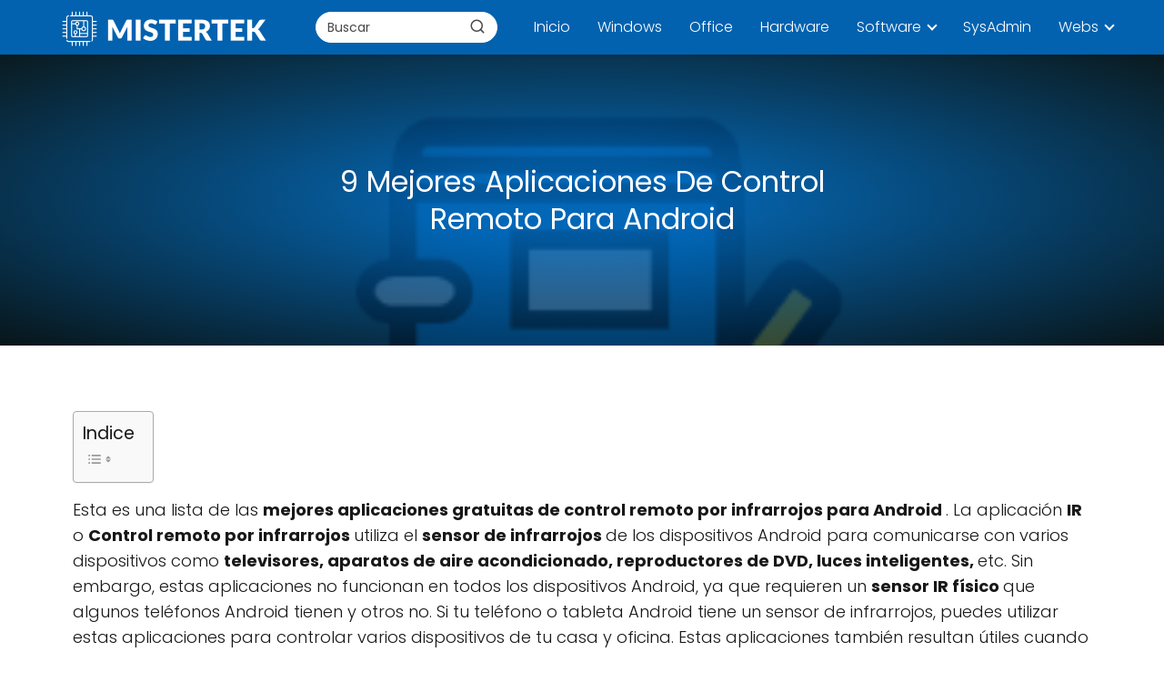

--- FILE ---
content_type: text/html; charset=UTF-8
request_url: https://mistertek.com/soft-best-free-ir-remote-control-app-for-android/
body_size: 25588
content:
<!DOCTYPE html><html lang="es" prefix="og: https://ogp.me/ns#" > <head><meta charset="UTF-8"><script>if(navigator.userAgent.match(/MSIE|Internet Explorer/i)||navigator.userAgent.match(/Trident\/7\..*?rv:11/i)){var href=document.location.href;if(!href.match(/[?&]nowprocket/)){if(href.indexOf("?")==-1){if(href.indexOf("#")==-1){document.location.href=href+"?nowprocket=1"}else{document.location.href=href.replace("#","?nowprocket=1#")}}else{if(href.indexOf("#")==-1){document.location.href=href+"&nowprocket=1"}else{document.location.href=href.replace("#","&nowprocket=1#")}}}}</script><script>(()=>{class RocketLazyLoadScripts{constructor(){this.v="2.0.3",this.userEvents=["keydown","keyup","mousedown","mouseup","mousemove","mouseover","mouseenter","mouseout","mouseleave","touchmove","touchstart","touchend","touchcancel","wheel","click","dblclick","input","visibilitychange"],this.attributeEvents=["onblur","onclick","oncontextmenu","ondblclick","onfocus","onmousedown","onmouseenter","onmouseleave","onmousemove","onmouseout","onmouseover","onmouseup","onmousewheel","onscroll","onsubmit"]}async t(){this.i(),this.o(),/iP(ad|hone)/.test(navigator.userAgent)&&this.h(),this.u(),this.l(this),this.m(),this.k(this),this.p(this),this._(),await Promise.all([this.R(),this.L()]),this.lastBreath=Date.now(),this.S(this),this.P(),this.D(),this.O(),this.M(),await this.C(this.delayedScripts.normal),await this.C(this.delayedScripts.defer),await this.C(this.delayedScripts.async),this.F("domReady"),await this.T(),await this.j(),await this.I(),this.F("windowLoad"),await this.A(),window.dispatchEvent(new Event("rocket-allScriptsLoaded")),this.everythingLoaded=!0,this.lastTouchEnd&&await new Promise((t=>setTimeout(t,500-Date.now()+this.lastTouchEnd))),this.H(),this.F("all"),this.U(),this.W()}i(){this.CSPIssue=sessionStorage.getItem("rocketCSPIssue"),document.addEventListener("securitypolicyviolation",(t=>{this.CSPIssue||"script-src-elem"!==t.violatedDirective||"data"!==t.blockedURI||(this.CSPIssue=!0,sessionStorage.setItem("rocketCSPIssue",!0))}),{isRocket:!0})}o(){window.addEventListener("pageshow",(t=>{this.persisted=t.persisted,this.realWindowLoadedFired=!0}),{isRocket:!0}),window.addEventListener("pagehide",(()=>{this.onFirstUserAction=null}),{isRocket:!0})}h(){let t;function e(e){t=e}window.addEventListener("touchstart",e,{isRocket:!0}),window.addEventListener("touchend",(function i(o){Math.abs(o.changedTouches[0].pageX-t.changedTouches[0].pageX)<10&&Math.abs(o.changedTouches[0].pageY-t.changedTouches[0].pageY)<10&&o.timeStamp-t.timeStamp<200&&(o.target.dispatchEvent(new PointerEvent("click",{target:o.target,bubbles:!0,cancelable:!0,detail:1})),event.preventDefault(),window.removeEventListener("touchstart",e,{isRocket:!0}),window.removeEventListener("touchend",i,{isRocket:!0}))}),{isRocket:!0})}q(t){this.userActionTriggered||("mousemove"!==t.type||this.firstMousemoveIgnored?"keyup"===t.type||"mouseover"===t.type||"mouseout"===t.type||(this.userActionTriggered=!0,this.onFirstUserAction&&this.onFirstUserAction()):this.firstMousemoveIgnored=!0),"click"===t.type&&t.preventDefault(),this.savedUserEvents.length>0&&(t.stopPropagation(),t.stopImmediatePropagation()),"touchstart"===this.lastEvent&&"touchend"===t.type&&(this.lastTouchEnd=Date.now()),"click"===t.type&&(this.lastTouchEnd=0),this.lastEvent=t.type,this.savedUserEvents.push(t)}u(){this.savedUserEvents=[],this.userEventHandler=this.q.bind(this),this.userEvents.forEach((t=>window.addEventListener(t,this.userEventHandler,{passive:!1,isRocket:!0})))}U(){this.userEvents.forEach((t=>window.removeEventListener(t,this.userEventHandler,{passive:!1,isRocket:!0}))),this.savedUserEvents.forEach((t=>{t.target.dispatchEvent(new window[t.constructor.name](t.type,t))}))}m(){this.eventsMutationObserver=new MutationObserver((t=>{const e="return false";for(const i of t){if("attributes"===i.type){const t=i.target.getAttribute(i.attributeName);t&&t!==e&&(i.target.setAttribute("data-rocket-"+i.attributeName,t),i.target["rocket"+i.attributeName]=new Function("event",t),i.target.setAttribute(i.attributeName,e))}"childList"===i.type&&i.addedNodes.forEach((t=>{if(t.nodeType===Node.ELEMENT_NODE)for(const i of t.attributes)this.attributeEvents.includes(i.name)&&i.value&&""!==i.value&&(t.setAttribute("data-rocket-"+i.name,i.value),t["rocket"+i.name]=new Function("event",i.value),t.setAttribute(i.name,e))}))}})),this.eventsMutationObserver.observe(document,{subtree:!0,childList:!0,attributeFilter:this.attributeEvents})}H(){this.eventsMutationObserver.disconnect(),this.attributeEvents.forEach((t=>{document.querySelectorAll("[data-rocket-"+t+"]").forEach((e=>{e.setAttribute(t,e.getAttribute("data-rocket-"+t)),e.removeAttribute("data-rocket-"+t)}))}))}k(t){Object.defineProperty(HTMLElement.prototype,"onclick",{get(){return this.rocketonclick||null},set(e){this.rocketonclick=e,this.setAttribute(t.everythingLoaded?"onclick":"data-rocket-onclick","this.rocketonclick(event)")}})}S(t){function e(e,i){let o=e[i];e[i]=null,Object.defineProperty(e,i,{get:()=>o,set(s){t.everythingLoaded?o=s:e["rocket"+i]=o=s}})}e(document,"onreadystatechange"),e(window,"onload"),e(window,"onpageshow");try{Object.defineProperty(document,"readyState",{get:()=>t.rocketReadyState,set(e){t.rocketReadyState=e},configurable:!0}),document.readyState="loading"}catch(t){console.log("WPRocket DJE readyState conflict, bypassing")}}l(t){this.originalAddEventListener=EventTarget.prototype.addEventListener,this.originalRemoveEventListener=EventTarget.prototype.removeEventListener,this.savedEventListeners=[],EventTarget.prototype.addEventListener=function(e,i,o){o&&o.isRocket||!t.B(e,this)&&!t.userEvents.includes(e)||t.B(e,this)&&!t.userActionTriggered||e.startsWith("rocket-")||t.everythingLoaded?t.originalAddEventListener.call(this,e,i,o):t.savedEventListeners.push({target:this,remove:!1,type:e,func:i,options:o})},EventTarget.prototype.removeEventListener=function(e,i,o){o&&o.isRocket||!t.B(e,this)&&!t.userEvents.includes(e)||t.B(e,this)&&!t.userActionTriggered||e.startsWith("rocket-")||t.everythingLoaded?t.originalRemoveEventListener.call(this,e,i,o):t.savedEventListeners.push({target:this,remove:!0,type:e,func:i,options:o})}}F(t){"all"===t&&(EventTarget.prototype.addEventListener=this.originalAddEventListener,EventTarget.prototype.removeEventListener=this.originalRemoveEventListener),this.savedEventListeners=this.savedEventListeners.filter((e=>{let i=e.type,o=e.target||window;return"domReady"===t&&"DOMContentLoaded"!==i&&"readystatechange"!==i||("windowLoad"===t&&"load"!==i&&"readystatechange"!==i&&"pageshow"!==i||(this.B(i,o)&&(i="rocket-"+i),e.remove?o.removeEventListener(i,e.func,e.options):o.addEventListener(i,e.func,e.options),!1))}))}p(t){let e;function i(e){return t.everythingLoaded?e:e.split(" ").map((t=>"load"===t||t.startsWith("load.")?"rocket-jquery-load":t)).join(" ")}function o(o){function s(e){const s=o.fn[e];o.fn[e]=o.fn.init.prototype[e]=function(){return this[0]===window&&t.userActionTriggered&&("string"==typeof arguments[0]||arguments[0]instanceof String?arguments[0]=i(arguments[0]):"object"==typeof arguments[0]&&Object.keys(arguments[0]).forEach((t=>{const e=arguments[0][t];delete arguments[0][t],arguments[0][i(t)]=e}))),s.apply(this,arguments),this}}if(o&&o.fn&&!t.allJQueries.includes(o)){const e={DOMContentLoaded:[],"rocket-DOMContentLoaded":[]};for(const t in e)document.addEventListener(t,(()=>{e[t].forEach((t=>t()))}),{isRocket:!0});o.fn.ready=o.fn.init.prototype.ready=function(i){function s(){parseInt(o.fn.jquery)>2?setTimeout((()=>i.bind(document)(o))):i.bind(document)(o)}return t.realDomReadyFired?!t.userActionTriggered||t.fauxDomReadyFired?s():e["rocket-DOMContentLoaded"].push(s):e.DOMContentLoaded.push(s),o([])},s("on"),s("one"),s("off"),t.allJQueries.push(o)}e=o}t.allJQueries=[],o(window.jQuery),Object.defineProperty(window,"jQuery",{get:()=>e,set(t){o(t)}})}P(){const t=new Map;document.write=document.writeln=function(e){const i=document.currentScript,o=document.createRange(),s=i.parentElement;let n=t.get(i);void 0===n&&(n=i.nextSibling,t.set(i,n));const c=document.createDocumentFragment();o.setStart(c,0),c.appendChild(o.createContextualFragment(e)),s.insertBefore(c,n)}}async R(){return new Promise((t=>{this.userActionTriggered?t():this.onFirstUserAction=t}))}async L(){return new Promise((t=>{document.addEventListener("DOMContentLoaded",(()=>{this.realDomReadyFired=!0,t()}),{isRocket:!0})}))}async I(){return this.realWindowLoadedFired?Promise.resolve():new Promise((t=>{window.addEventListener("load",t,{isRocket:!0})}))}M(){this.pendingScripts=[];this.scriptsMutationObserver=new MutationObserver((t=>{for(const e of t)e.addedNodes.forEach((t=>{"SCRIPT"!==t.tagName||t.noModule||t.isWPRocket||this.pendingScripts.push({script:t,promise:new Promise((e=>{const i=()=>{const i=this.pendingScripts.findIndex((e=>e.script===t));i>=0&&this.pendingScripts.splice(i,1),e()};t.addEventListener("load",i,{isRocket:!0}),t.addEventListener("error",i,{isRocket:!0}),setTimeout(i,1e3)}))})}))})),this.scriptsMutationObserver.observe(document,{childList:!0,subtree:!0})}async j(){await this.J(),this.pendingScripts.length?(await this.pendingScripts[0].promise,await this.j()):this.scriptsMutationObserver.disconnect()}D(){this.delayedScripts={normal:[],async:[],defer:[]},document.querySelectorAll("script[type$=rocketlazyloadscript]").forEach((t=>{t.hasAttribute("data-rocket-src")?t.hasAttribute("async")&&!1!==t.async?this.delayedScripts.async.push(t):t.hasAttribute("defer")&&!1!==t.defer||"module"===t.getAttribute("data-rocket-type")?this.delayedScripts.defer.push(t):this.delayedScripts.normal.push(t):this.delayedScripts.normal.push(t)}))}async _(){await this.L();let t=[];document.querySelectorAll("script[type$=rocketlazyloadscript][data-rocket-src]").forEach((e=>{let i=e.getAttribute("data-rocket-src");if(i&&!i.startsWith("data:")){i.startsWith("//")&&(i=location.protocol+i);try{const o=new URL(i).origin;o!==location.origin&&t.push({src:o,crossOrigin:e.crossOrigin||"module"===e.getAttribute("data-rocket-type")})}catch(t){}}})),t=[...new Map(t.map((t=>[JSON.stringify(t),t]))).values()],this.N(t,"preconnect")}async $(t){if(await this.G(),!0!==t.noModule||!("noModule"in HTMLScriptElement.prototype))return new Promise((e=>{let i;function o(){(i||t).setAttribute("data-rocket-status","executed"),e()}try{if(navigator.userAgent.includes("Firefox/")||""===navigator.vendor||this.CSPIssue)i=document.createElement("script"),[...t.attributes].forEach((t=>{let e=t.nodeName;"type"!==e&&("data-rocket-type"===e&&(e="type"),"data-rocket-src"===e&&(e="src"),i.setAttribute(e,t.nodeValue))})),t.text&&(i.text=t.text),t.nonce&&(i.nonce=t.nonce),i.hasAttribute("src")?(i.addEventListener("load",o,{isRocket:!0}),i.addEventListener("error",(()=>{i.setAttribute("data-rocket-status","failed-network"),e()}),{isRocket:!0}),setTimeout((()=>{i.isConnected||e()}),1)):(i.text=t.text,o()),i.isWPRocket=!0,t.parentNode.replaceChild(i,t);else{const i=t.getAttribute("data-rocket-type"),s=t.getAttribute("data-rocket-src");i?(t.type=i,t.removeAttribute("data-rocket-type")):t.removeAttribute("type"),t.addEventListener("load",o,{isRocket:!0}),t.addEventListener("error",(i=>{this.CSPIssue&&i.target.src.startsWith("data:")?(console.log("WPRocket: CSP fallback activated"),t.removeAttribute("src"),this.$(t).then(e)):(t.setAttribute("data-rocket-status","failed-network"),e())}),{isRocket:!0}),s?(t.fetchPriority="high",t.removeAttribute("data-rocket-src"),t.src=s):t.src="data:text/javascript;base64,"+window.btoa(unescape(encodeURIComponent(t.text)))}}catch(i){t.setAttribute("data-rocket-status","failed-transform"),e()}}));t.setAttribute("data-rocket-status","skipped")}async C(t){const e=t.shift();return e?(e.isConnected&&await this.$(e),this.C(t)):Promise.resolve()}O(){this.N([...this.delayedScripts.normal,...this.delayedScripts.defer,...this.delayedScripts.async],"preload")}N(t,e){this.trash=this.trash||[];let i=!0;var o=document.createDocumentFragment();t.forEach((t=>{const s=t.getAttribute&&t.getAttribute("data-rocket-src")||t.src;if(s&&!s.startsWith("data:")){const n=document.createElement("link");n.href=s,n.rel=e,"preconnect"!==e&&(n.as="script",n.fetchPriority=i?"high":"low"),t.getAttribute&&"module"===t.getAttribute("data-rocket-type")&&(n.crossOrigin=!0),t.crossOrigin&&(n.crossOrigin=t.crossOrigin),t.integrity&&(n.integrity=t.integrity),t.nonce&&(n.nonce=t.nonce),o.appendChild(n),this.trash.push(n),i=!1}})),document.head.appendChild(o)}W(){this.trash.forEach((t=>t.remove()))}async T(){try{document.readyState="interactive"}catch(t){}this.fauxDomReadyFired=!0;try{await this.G(),document.dispatchEvent(new Event("rocket-readystatechange")),await this.G(),document.rocketonreadystatechange&&document.rocketonreadystatechange(),await this.G(),document.dispatchEvent(new Event("rocket-DOMContentLoaded")),await this.G(),window.dispatchEvent(new Event("rocket-DOMContentLoaded"))}catch(t){console.error(t)}}async A(){try{document.readyState="complete"}catch(t){}try{await this.G(),document.dispatchEvent(new Event("rocket-readystatechange")),await this.G(),document.rocketonreadystatechange&&document.rocketonreadystatechange(),await this.G(),window.dispatchEvent(new Event("rocket-load")),await this.G(),window.rocketonload&&window.rocketonload(),await this.G(),this.allJQueries.forEach((t=>t(window).trigger("rocket-jquery-load"))),await this.G();const t=new Event("rocket-pageshow");t.persisted=this.persisted,window.dispatchEvent(t),await this.G(),window.rocketonpageshow&&window.rocketonpageshow({persisted:this.persisted})}catch(t){console.error(t)}}async G(){Date.now()-this.lastBreath>45&&(await this.J(),this.lastBreath=Date.now())}async J(){return document.hidden?new Promise((t=>setTimeout(t))):new Promise((t=>requestAnimationFrame(t)))}B(t,e){return e===document&&"readystatechange"===t||(e===document&&"DOMContentLoaded"===t||(e===window&&"DOMContentLoaded"===t||(e===window&&"load"===t||e===window&&"pageshow"===t)))}static run(){(new RocketLazyLoadScripts).t()}}RocketLazyLoadScripts.run()})();</script> <meta name="viewport" content="width=device-width, initial-scale=1.0, maximum-scale=2.0"> <style>img:is([sizes="auto" i], [sizes^="auto," i]) { contain-intrinsic-size: 3000px 1500px }</style> <title>9 MEJORES Apps de CONTROL REMOTO para ANDROID - ¡Descúbrelas!</title><meta name="description" content="Esta es una lista de las mejores aplicaciones gratuitas de control remoto por infrarrojos para Android . La aplicación IR o Control remoto por infrarrojos"/><meta name="robots" content="follow, index, max-snippet:-1, max-video-preview:-1, max-image-preview:large"/><link rel="canonical" href="https://mistertek.com/soft-best-free-ir-remote-control-app-for-android/"/><meta property="og:locale" content="es_ES"/><meta property="og:type" content="article"/><meta property="og:title" content="9 MEJORES Apps de CONTROL REMOTO para ANDROID - ¡Descúbrelas!"/><meta property="og:description" content="Esta es una lista de las mejores aplicaciones gratuitas de control remoto por infrarrojos para Android . La aplicación IR o Control remoto por infrarrojos"/><meta property="og:url" content="https://mistertek.com/soft-best-free-ir-remote-control-app-for-android/"/><meta property="og:site_name" content="Mistertek.com"/><meta property="article:section" content="Software gratuito para Android"/><meta property="og:updated_time" content="2024-07-24T17:42:50+00:00"/><meta property="og:image" content="https://mistertek.com/wp-content/uploads/2023/04/journal-apps-for-android_featured_image_2022_02_11_18_03_53-350x276-5.png"/><meta property="og:image:secure_url" content="https://mistertek.com/wp-content/uploads/2023/04/journal-apps-for-android_featured_image_2022_02_11_18_03_53-350x276-5.png"/><meta property="og:image:width" content="350"/><meta property="og:image:height" content="276"/><meta property="og:image:alt" content="9 Mejores Aplicaciones De Control Remoto Para Android"/><meta property="og:image:type" content="image/png"/><meta property="article:published_time" content="2023-04-13T09:48:27+00:00"/><meta property="article:modified_time" content="2024-07-24T17:42:50+00:00"/><meta name="twitter:card" content="summary_large_image"/><meta name="twitter:title" content="9 MEJORES Apps de CONTROL REMOTO para ANDROID - ¡Descúbrelas!"/><meta name="twitter:description" content="Esta es una lista de las mejores aplicaciones gratuitas de control remoto por infrarrojos para Android . La aplicación IR o Control remoto por infrarrojos"/><meta name="twitter:image" content="https://mistertek.com/wp-content/uploads/2023/04/journal-apps-for-android_featured_image_2022_02_11_18_03_53-350x276-5.png"/><meta name="twitter:label1" content="Escrito por"/><meta name="twitter:data1" content="eltictacdicta"/><meta name="twitter:label2" content="Tiempo de lectura"/><meta name="twitter:data2" content="11 minutos"/><script type="application/ld+json" class="rank-math-schema">{"@context":"https://schema.org","@graph":[{"@type":["Person","Organization"],"@id":"https://mistertek.com/#person","name":"Mistertek.com"},{"@type":"WebSite","@id":"https://mistertek.com/#website","url":"https://mistertek.com","name":"Mistertek.com","publisher":{"@id":"https://mistertek.com/#person"},"inLanguage":"es"},{"@type":"ImageObject","@id":"https://mistertek.com/wp-content/uploads/2023/04/journal-apps-for-android_featured_image_2022_02_11_18_03_53-350x276-5.png","url":"https://mistertek.com/wp-content/uploads/2023/04/journal-apps-for-android_featured_image_2022_02_11_18_03_53-350x276-5.png","width":"350","height":"276","inLanguage":"es"},{"@type":"BreadcrumbList","@id":"https://mistertek.com/soft-best-free-ir-remote-control-app-for-android/#breadcrumb","itemListElement":[{"@type":"ListItem","position":"1","item":{"@id":"https://mistertek.com/category/software-gratuito-para-android/","name":"Software gratuito para Android"}},{"@type":"ListItem","position":"2","item":{"@id":"https://mistertek.com/soft-best-free-ir-remote-control-app-for-android/","name":"9 Mejores Aplicaciones De Control Remoto Para Android"}}]},{"@type":"WebPage","@id":"https://mistertek.com/soft-best-free-ir-remote-control-app-for-android/#webpage","url":"https://mistertek.com/soft-best-free-ir-remote-control-app-for-android/","name":"9 MEJORES Apps de CONTROL REMOTO para ANDROID - \u00a1Desc\u00fabrelas!","datePublished":"2023-04-13T09:48:27+00:00","dateModified":"2024-07-24T17:42:50+00:00","isPartOf":{"@id":"https://mistertek.com/#website"},"primaryImageOfPage":{"@id":"https://mistertek.com/wp-content/uploads/2023/04/journal-apps-for-android_featured_image_2022_02_11_18_03_53-350x276-5.png"},"inLanguage":"es","breadcrumb":{"@id":"https://mistertek.com/soft-best-free-ir-remote-control-app-for-android/#breadcrumb"}},{"@type":"Person","@id":"https://mistertek.com/author/eltictacdicta/","name":"eltictacdicta","url":"https://mistertek.com/author/eltictacdicta/","image":{"@type":"ImageObject","@id":"https://secure.gravatar.com/avatar/7ce70b2388a082896ee15152cda3429a902e80116c5880b38ca7dc003f4ab039?s=96&amp;d=mm&amp;r=g","url":"https://secure.gravatar.com/avatar/7ce70b2388a082896ee15152cda3429a902e80116c5880b38ca7dc003f4ab039?s=96&amp;d=mm&amp;r=g","caption":"eltictacdicta","inLanguage":"es"}},{"@type":"BlogPosting","headline":"9 MEJORES Apps de CONTROL REMOTO para ANDROID - \u00a1Desc\u00fabrelas!","datePublished":"2023-04-13T09:48:27+00:00","dateModified":"2024-07-24T17:42:50+00:00","articleSection":"Software gratuito para Android","author":{"@id":"https://mistertek.com/author/eltictacdicta/","name":"eltictacdicta"},"publisher":{"@id":"https://mistertek.com/#person"},"description":"Esta es una lista de las mejores aplicaciones gratuitas de control remoto por infrarrojos para Android . La aplicaci\u00f3n IR o Control remoto por infrarrojos","name":"9 MEJORES Apps de CONTROL REMOTO para ANDROID - \u00a1Desc\u00fabrelas!","@id":"https://mistertek.com/soft-best-free-ir-remote-control-app-for-android/#richSnippet","isPartOf":{"@id":"https://mistertek.com/soft-best-free-ir-remote-control-app-for-android/#webpage"},"image":{"@id":"https://mistertek.com/wp-content/uploads/2023/04/journal-apps-for-android_featured_image_2022_02_11_18_03_53-350x276-5.png"},"inLanguage":"es","mainEntityOfPage":{"@id":"https://mistertek.com/soft-best-free-ir-remote-control-app-for-android/#webpage"}}]}</script><link data-minify="1" rel='stylesheet' id='argpd-informbox-css' href='https://mistertek.com/wp-content/cache/min/1/wp-content/plugins/adapta-rgpd/assets/css/inform-box-simple.css?ver=1756527779' type='text/css' media='all'/><link data-minify="1" rel='stylesheet' id='crp-public-css' href='https://mistertek.com/wp-content/cache/min/1/wp-content/plugins/custom-related-posts/dist/public.css?ver=1756527779' type='text/css' media='all'/><link rel='stylesheet' id='ez-toc-css' href='https://mistertek.com/wp-content/plugins/easy-table-of-contents/assets/css/screen.min.css?ver=2.0.80' type='text/css' media='all'/><style id='ez-toc-inline-css' type='text/css'>div#ez-toc-container .ez-toc-title {font-size: 120%;}div#ez-toc-container .ez-toc-title {font-weight: 500;}div#ez-toc-container ul li , div#ez-toc-container ul li a {font-size: 95%;}div#ez-toc-container ul li , div#ez-toc-container ul li a {font-weight: 500;}div#ez-toc-container nav ul ul li {font-size: 90%;}.ez-toc-box-title {font-weight: bold; margin-bottom: 10px; text-align: center; text-transform: uppercase; letter-spacing: 1px; color: #666; padding-bottom: 5px;position:absolute;top:-4%;left:5%;background-color: inherit;transition: top 0.3s ease;}.ez-toc-box-title.toc-closed {top:-25%;}.ez-toc-container-direction {direction: ltr;}.ez-toc-counter ul{counter-reset: item ;}.ez-toc-counter nav ul li a::before {content: counters(item, '.', decimal) '. ';display: inline-block;counter-increment: item;flex-grow: 0;flex-shrink: 0;margin-right: .2em; float: left; }.ez-toc-widget-direction {direction: ltr;}.ez-toc-widget-container ul{counter-reset: item ;}.ez-toc-widget-container nav ul li a::before {content: counters(item, '.', decimal) '. ';display: inline-block;counter-increment: item;flex-grow: 0;flex-shrink: 0;margin-right: .2em; float: left; }</style><link rel='stylesheet' id='asap-style-css' href='https://mistertek.com/wp-content/themes/asap/assets/css/main.min.css?ver=02140425' type='text/css' media='all'/><style id='asap-style-inline-css' type='text/css'>body {font-family: 'Poppins', sans-serif !important;background: #ffffff;font-weight: 300 !important;}h1,h2,h3,h4,h5,h6 {font-family: 'Poppins', sans-serif !important;font-weight: 400;line-height: 1.3;}h1 {color:#262626}h2,h5,h6{color:#262626}h3{color:#181818}h4{color:#181818}.home-categories .article-loop:hover h3,.home-categories .article-loop:hover p {color:#181818 !important;}.grid-container .grid-item h2 {font-family: 'Poppins', sans-serif !important;font-weight: 700;font-size: 25px !important;line-height: 1.3;}.design-3 .grid-container .grid-item h2,.design-3 .grid-container .grid-item h2 {font-size: 25px !important;}.home-categories h2 {font-family: 'Poppins', sans-serif !important;font-weight: 700;font-size: calc(25px - 4px) !important;line-height: 1.3;}.home-categories .featured-post h3 {font-family: 'Poppins', sans-serif !important;font-weight: 700 !important;font-size: 25px !important;line-height: 1.3;}.home-categories .article-loop h3,.home-categories .regular-post h3 {font-family: 'Poppins', sans-serif !important;font-weight: 300 !important;}.home-categories .regular-post h3 {font-size: calc(18px - 1px) !important;}.home-categories .article-loop h3,.design-3 .home-categories .regular-post h3 {font-size: 18px !important;}.article-loop p,.article-loop h2,.article-loop h3,.article-loop h4,.article-loop span.entry-title, .related-posts p,.last-post-sidebar p,.woocommerce-loop-product__title {font-family: 'Poppins', sans-serif !important;font-size: 20px !important;font-weight: 300 !important;}.article-loop-featured p,.article-loop-featured h2,.article-loop-featured h3 {font-family: 'Poppins', sans-serif !important;font-size: 20px !important;font-weight: bold !important;}.article-loop .show-extract p,.article-loop .show-extract span {font-family: 'Poppins', sans-serif !important;font-weight: 300 !important;}.home-categories .content-area .show-extract p {font-size: calc(18px - 2px) !important;}a {color: #0183e4;}.the-content .post-index span,.des-category .post-index span {font-size:18px;}.the-content .post-index li,.the-content .post-index a,.des-category .post-index li,.des-category .post-index a,.comment-respond > p > span > a,.asap-pros-cons-title span,.asap-pros-cons ul li span,.woocommerce #reviews #comments ol.commentlist li .comment-text p,.woocommerce #review_form #respond p,.woocommerce .comment-reply-title,.woocommerce form .form-row label, .woocommerce-page form .form-row label {font-size: calc(18px - 2px);}.content-tags a,.tagcloud a {border:1px solid #0183e4;}.content-tags a:hover,.tagcloud a:hover {color: #0183e499;}p,.the-content ul li,.the-content ol li,.content-wc ul li.content-wc ol li {color: #181818;font-size: 18px;line-height: 1.6;}.comment-author cite,.primary-sidebar ul li a,.woocommerce ul.products li.product .price,span.asap-author,.content-cluster .show-extract span,.home-categories h2 a {color: #181818;}.comment-body p,#commentform input,#commentform textarea{font-size: calc(18px - 2px);}.social-title,.primary-sidebar ul li a {font-size: calc(18px - 3px);}.breadcrumb a,.breadcrumb span,.woocommerce .woocommerce-breadcrumb {font-size: calc(18px - 5px);}.content-footer p,.content-footer li,.content-footer .widget-bottom-area,.search-header input:not([type=submit]):not([type=radio]):not([type=checkbox]):not([type=file]) {font-size: calc(18px - 4px) !important;}.search-header input:not([type=submit]):not([type=radio]):not([type=checkbox]):not([type=file]) {border:1px solid #FFFFFF26 !important;}h1 {font-size: 40px;}.archive .content-loop h1 {font-size: calc(40px - 2px);}.asap-hero h1 {font-size: 32px;}h2 {font-size: 30px;}h3 {font-size: 26px;}h4 {font-size: 23px;}.site-header,#cookiesbox {background: #0262af;}.site-header-wc a span.count-number {border:1px solid #FFFFFF;}.content-footer {background: #0262af;}.comment-respond > p,.area-comentarios ol > p,.error404 .content-loop p + p,.search .content-loop .search-home + p {border-bottom:1px solid #2471a3}.home-categories h2:after {background: #2471a3}.pagination a,.nav-links a,.woocommerce #respond input#submit,.woocommerce a.button, .woocommerce button.button,.woocommerce input.button,.woocommerce #respond input#submit.alt,.woocommerce a.button.alt,.woocommerce button.button.alt,.woocommerce input.button.alt,.wpcf7-form input.wpcf7-submit,.woocommerce-pagination .page-numbers a,.woocommerce-pagination .page-numbers span {background: #2471a3;color: #FFFFFF !important;}.woocommerce div.product .woocommerce-tabs ul.tabs li.active {border-bottom: 2px solid #2471a3;}.pagination a:hover,.nav-links a:hover,.woocommerce-pagination .page-numbers a:hover,.woocommerce-pagination .page-numbers span:hover {background: #2471a3B3;}.woocommerce-pagination .page-numbers .current {background: #ffffff;color: #181818 !important;}.article-loop a span.entry-title{color:#181818 !important;}.article-loop a:hover p,.article-loop a:hover h2,.article-loop a:hover h3,.article-loop a:hover span.entry-title,.home-categories-h2 h2 a:hover {color: #0183e4 !important;}.article-loop.custom-links a:hover span.entry-title,.asap-loop-horizontal .article-loop a:hover span.entry-title {color: #181818 !important;}#commentform input,#commentform textarea {border: 2px solid #2471a3;font-weight: 300 !important;}.content-loop,.content-loop-design {max-width: 1200px;}.site-header-content,.site-header-content-top {max-width: 1200px;}.content-footer {max-width: calc(1200px - 32px); }.content-footer-social {background: #0262af1A;}.content-single {max-width: 1200px;}.content-page {max-width: 1200px;}.content-wc {max-width: 980px;}.reply a,.go-top {background: #2471a3;color: #FFFFFF;}.reply a {border: 2px solid #2471a3;}#commentform input[type=submit] {background: #2471a3;color: #FFFFFF;}.site-header a,header,header label,.site-name h1 {color: #FFFFFF;}.content-footer a,.content-footer p,.content-footer .widget-area,.content-footer .widget-content-footer-bottom {color: #FFFFFF;}header .line {background: #FFFFFF;}.site-logo img {max-width: 250px;width:100%;}.content-footer .logo-footer img {max-width: 160px;}.search-header {margin-left: 0px;}.primary-sidebar {width:350px;}p.sidebar-title {font-size:calc(18px + 1px);}.comment-respond > p,.area-comentarios ol > p,.asap-subtitle,.asap-subtitle p {font-size:calc(18px + 2px);}.popular-post-sidebar ol a {color:#181818;font-size:calc(18px - 2px);}.popular-post-sidebar ol li:before,.primary-sidebar div ul li:before {border-color: #2471a3;}.search-form input[type=submit] {background:#0262af;}.search-form {border:2px solid #2471a3;}.sidebar-title:after {background:#2471a3;}.single-nav .nav-prev a:before, .single-nav .nav-next a:before {border-color:#2471a3;}.single-nav a {color:#181818;font-size:calc(18px - 3px);}.the-content .post-index {border-top:2px solid #2471a3;}.the-content .post-index #show-table {color:#0183e4;font-size: calc(18px - 3px);font-weight: 300;}.the-content .post-index .btn-show {font-size: calc(18px - 3px) !important;}.search-header form {width:200px;}.site-header .site-header-wc svg {stroke:#FFFFFF;}.item-featured {color:#FFFFFF;background:#e88330;}.item-new {color:#FFFFFF;background:#e83030;}.asap-style1.asap-popular ol li:before {border:1px solid #181818;}.asap-style2.asap-popular ol li:before {border:2px solid #2471a3;}.category-filters a.checked .checkbox {background-color: #2471a3; border-color: #2471a3;background-image: url('data:image/svg+xml;charset=UTF-8,<svg viewBox="0 0 16 16" fill="%23FFFFFF" xmlns="http://www.w3.org/2000/svg"><path d="M5.5 11.793l-3.646-3.647.708-.707L5.5 10.379l6.646-6.647.708.707-7.354 7.354z"/></svg>');}.category-filters a:hover .checkbox {border-color: #2471a3;}.design-2 .content-area.latest-post-container,.design-3 .regular-posts {grid-template-columns: repeat(3, 1fr);}.checkbox .check-table svg {stroke:#2471a3;}.article-content,#commentform input, #commentform textarea,.reply a,.woocommerce #respond input#submit, .woocommerce #respond input#submit.alt,.woocommerce-address-fields__field-wrapper input,.woocommerce-EditAccountForm input,.wpcf7-form input,.wpcf7-form textarea,.wpcf7-form input.wpcf7-submit,.grid-container .grid-item,.design-1 .featured-post-img,.design-1 .regular-post-img,.design-1 .lastest-post-img,.design-2 .featured-post-img,.design-2 .regular-post-img,.design-2 .lastest-post-img,.design-2 .grid-item,.design-2 .grid-item .grid-image-container,.design-2 .regular-post,.home.design-2.asap-box-design .article-loop,.design-3 .featured-post-img,.design-3 .regular-post-img,.design-3 .lastest-post-img {border-radius: 10px !important;}.pagination a, .pagination span, .nav-links a {border-radius:50%;min-width:2.5rem;}.reply a {padding:6px 8px !important;}.asap-icon,.asap-icon-single {border-radius:50%;}.asap-icon{margin-right:1px;padding:.6rem !important;}.content-footer-social {border-top-left-radius:10px;border-top-right-radius:10px;}.item-featured,.item-new,.average-rating-loop {border-radius:2px;}.content-item-category > span {border-top-left-radius: 3px;border-top-right-radius: 3px;}.woocommerce span.onsale,.woocommerce a.button,.woocommerce button.button, .woocommerce input.button, .woocommerce a.button.alt, .woocommerce button.button.alt, .woocommerce input.button.alt,.product-gallery-summary .quantity input,#add_payment_method table.cart input,.woocommerce-cart table.cart input, .woocommerce-checkout table.cart input,.woocommerce div.product form.cart .variations select {border-radius:2rem !important;}.search-home input {border-radius:2rem !important;padding: 0.875rem 1.25rem !important;}.search-home button.s-btn {margin-right:1.25rem !important;}#cookiesbox p,#cookiesbox a {color: #FFFFFF;}#cookiesbox button {background: #FFFFFF;color:#0262af;}@media (max-width: 1050px) and (min-width:481px) {.article-loop-featured .article-image-featured {border-radius: 10px !important;}}@media (min-width:1050px) { #autocomplete-results {border-radius:3px;}ul.sub-menu,ul.sub-menu li {border-radius:10px;}.search-header input {border-radius:2rem !important;padding: 0 3 0 .85rem !important;}.search-header button.s-btn {width:2.65rem !important;}.site-header .asap-icon svg { stroke: #FFFFFF !important;}.home .content-loop {padding-top: 1.75rem;}}.article-content {height:196px;}.content-thin .content-cluster .article-content {height:160px !important;}.last-post-sidebar .article-content {height: 140px;margin-bottom: 8px}.related-posts .article-content {height: 120px;}.asap-box-design .related-posts .article-content {min-height:120px !important;}.asap-box-design .content-thin .content-cluster .article-content {heigth:160px !important;min-height:160px !important;}@media (max-width:1050px) { .last-post-sidebar .article-content,.related-posts .article-content {height: 150px !important}}@media (max-width: 480px) {.article-content {height: 180px}}@media (min-width:480px){.asap-box-design .article-content:not(.asap-box-design .last-post-sidebar .article-content) {min-height:196px;}.asap-loop-horizontal .content-thin .asap-columns-1 .content-cluster .article-image,.asap-loop-horizontal .content-thin .asap-columns-1 .content-cluster .article-content {height:100% !important;}.asap-loop-horizontal .asap-columns-1 .article-image:not(.asap-loop-horizontal .last-post-sidebar .asap-columns-1 .article-image), .asap-loop-horizontal .asap-columns-1 .article-content:not(.asap-loop-horizontal .last-post-sidebar .asap-columns-1 .article-content) {height:100% !important;}.asap-loop-horizontal .asap-columns-2 .article-image,.asap-loop-horizontal .asap-columns-2 .article-content,.asap-loop-horizontal .content-thin .asap-columns-2 .content-cluster .article-image,.asap-loop-horizontal .content-thin .asap-columns-2 .content-cluster .article-content {min-height:140px !important;height:100% !important;}.asap-loop-horizontal .asap-columns-3 .article-image,.asap-loop-horizontal .asap-columns-3 .article-content,.asap-loop-horizontal .content-thin .asap-columns-3 .content-cluster .article-image,.asap-loop-horizontal .content-thin .asap-columns-3 .content-cluster .article-content {min-height:120px !important;height:100% !important;}.asap-loop-horizontal .asap-columns-4 .article-image,.asap-loop-horizontal .asap-columns-4 .article-content,.asap-loop-horizontal .content-thin .asap-columns-4 .content-cluster .article-image,.asap-loop-horizontal .content-thin .asap-columns-4.content-cluster .article-content {min-height:100px !important;height:100% !important;}.asap-loop-horizontal .asap-columns-5 .article-image,.asap-loop-horizontal .asap-columns-5 .article-content,.asap-loop-horizontal .content-thin .asap-columns-5 .content-cluster .article-image,.asap-loop-horizontal .content-thin .asap-columns-5 .content-cluster .article-content {min-height:90px !important;height:100% !important;}}.article-loop .article-image,.article-loop a p,.article-loop img,.article-image-featured,input,textarea,a { transition:all .2s; }.article-loop:hover .article-image,.article-loop:hover img{transform:scale(1.05) }.the-content .post-index #index-table{display:none;}@media(max-width: 480px) {h1, .archive .content-loop h1 {font-size: calc(40px - 8px);}.asap-hero h1 {font-size: calc(32px - 8px);}h2 {font-size: calc(30px - 4px);}h3 {font-size: calc(26px - 4px);}}@media(min-width:1050px) {.content-thin {width: calc(95% - 350px);}#menu>ul {font-size: calc(18px - 2px);} #menu ul .menu-item-has-children:after {border: solid #FFFFFF;border-width: 0 2px 2px 0;}}@media(max-width:1050px) {#menu ul li .sub-menu li a:hover { color:#0183e4 !important;}#menu ul>li ul>li>a{font-size: calc(18px - 2px);}} .asap-box-design .last-post-sidebar .article-content { min-height:140px;}.asap-box-design .last-post-sidebar .article-loop {margin-bottom:.85rem !important;} .asap-box-design .last-post-sidebar article:last-child { margin-bottom:2rem !important;}.asap-date-loop {font-size: calc(18px - 5px) !important;text-align:center;}.sticky {top: 22px !important;}.the-content h2:before,.the-content h2 span:before{margin-top: -20px;height: 20px;}header {position:relative !important;}@media (max-width: 1050px) {.content-single,.content-page {padding-top: 0 !important;}.content-loop {padding: 2rem;}.author .content-loop, .category .content-loop {padding: 1rem 2rem 2rem 2rem;}}.asap-hero-content h1,.asap-hero-content p {color:#FFFFFF !important;}@media (max-width: 1050px) {.content-page,.content-single {padding-top: 0 !important;}}@media (max-width: 1050px) {.asap-hero {height: 300px;margin-top:-10px;}}.asap-hero:after {background: radial-gradient(ellipse at center, #0262af 18%,#000000d1 100%);}.content-footer .widget-area {padding-right:2rem;}footer {background: #0262af;}.content-footer {padding:20px;}.content-footer p.widget-title {margin-bottom:10px;}.content-footer .logo-footer {width:100%;align-items:flex-start;}.content-footer-social {width: 100%;}.content-single,content-page {margin-bottom:2rem;}.content-footer-social > div {max-width: calc(1200px - 32px);margin:0 auto;}.content-footer .widget-bottom-area {margin-top:1.25rem;}.content-footer .widget-bottom-title {display: none;}@media (min-width:1050px) {.content-footer {padding:30px 0;}.content-footer .logo-footer {margin:0 1rem 0 0 !important;padding-right:2rem !important;}}@media (max-width:1050px) {.content-footer .logo-footer {margin:0 0 1rem 0 !important;}.content-footer .widget-area {margin-top:2rem !important;}} .asap-box-design .the-content .post-index { background:#ffffff !important;}.asap-box-design .asap-user-comment-text {background:#ffffff;}.asap-box-design .asap-user-comment-text:before {border-bottom: 8px solid #ffffff;}@media(max-width:1050px){.content-cluster {padding: 0.5rem 0 0 !important;}}.asap-box-design .asap-show-desc .asap-box-container {flex-direction:column;justify-content:flex-start !important;align-items: flex-start !important;padding:1.5rem;}.asap-box-design .asap-show-desc .asap-box-container .show-extract span {margin-top:6px;margin-bottom:0 !important;}.asap-box-design .article-loop.asap-show-desc span.entry-title {text-align:left !important;padding:0 !important;margin-bottom: 8px !important;padding: 0 10px 0 0 !important;}@media (max-width: 480px) {.content-area{margin-left: -0.75rem;margin-right: -0.75rem;}.content-area .article-loop-featured {margin-left: .75rem;margin-right: .75rem;}.related-posts {padding: 1.5rem .75rem !important;}.article-loop.asap-columns-2,.article-loop.asap-columns-3,.article-loop.asap-columns-4,.article-loop.asap-columns-5 {flex-basis: 50%;max-width: 50%;padding: 0 0.75rem 0.75rem 0.75rem !important;}.related-posts .article-loop {padding: 0 0.75rem 0.75rem 0.75rem !important;}.article-content,.article-image,.content-thin .content-cluster .article-content,.content-thin .content-cluster .article-image {height: 106px !important;}.related-posts .article-content,.related-posts .article-image {height: 106px !important;}.article-loop p,.article-loop h2,.article-loop h3,.article-loop h4,.article-loop span.entry-title,.related-posts p {font-size: calc(20px - 1px) !important;line-height:1.3 !important;}}.search-header input {background:#FFFFFF !important;}.search-header button.s-btn,.search-header input::placeholder {color: #484848 !important;opacity:1 !important;}.search-header button.s-btn:hover {opacity:.7 !important;}.search-header input:not([type=submit]):not([type=radio]):not([type=checkbox]):not([type=file]) {border-color: #FFFFFF !important;}@media(min-width:768px) {.design-1 .grid-container .grid-item.item-2 h2,.design-1 .grid-container .grid-item.item-4 h2 {font-size: calc(25px - 8px) !important;}}@media (max-width: 768px) {.woocommerce ul.products[class*="columns-"] li.product,.woocommerce-page ul.products[class*="columns-"] li.product {width: 50% !important;}}</style><link rel='shortlink' href='https://mistertek.com/?p=85829'/><link rel="alternate" title="oEmbed (JSON)" type="application/json+oembed" href="https://mistertek.com/wp-json/oembed/1.0/embed?url=https%3A%2F%2Fmistertek.com%2Fsoft-best-free-ir-remote-control-app-for-android%2F"/><link rel="alternate" title="oEmbed (XML)" type="text/xml+oembed" href="https://mistertek.com/wp-json/oembed/1.0/embed?url=https%3A%2F%2Fmistertek.com%2Fsoft-best-free-ir-remote-control-app-for-android%2F&#038;format=xml"/> <style> .migasdepan p { text-align: center; background-color: #eee; padding-top: 5px; padding-left: 10px; padding-bottom: 5px; } .migasdepan a:link{ text-decoration:none; } .migasdepan .last{ font-weight: bold; } .imagen-cluster { display: block; margin-bottom: 10px!important; position: relative; line-height: 0; text-align: center; overflow: hidden; } .titulo-cluster { font-size: 1.2em; margin-bottom: 10px!important; } .caja { border: 1px solid #ccc; padding: 20px; margin-bottom: 20px; background-color: #f9f9f9; width: 100%; } .titulo-caja { font-size: 1.5em; margin-bottom: 20px; text-align: center; color: #333; } .titulo-caja-container { text-align: center; width: 100%; } .contenido-caja { display: flex; justify-content: center; width: 100%; flex-wrap: wrap; } @media screen and (max-width: 600px) { .contenido-caja article { flex: 1 0 100%; } } </style> <style> .nota-snippet{ font-size:18px; border: medium solid #999; line-height: 150%; background-color:#EDEDED; border-radius: 10px; margin:15px; padding:10px; } </style> <style> /* Estilos base para todos los botones */ .button { display: inline-block; outline: 0; cursor: pointer; border: none; padding: 0 56px; height: 45px; line-height: 45px; border-radius: 7px; color: white; font-weight: 400; font-size: 16px; box-shadow: 0 4px 14px 0 rgb(0 118 255 / 39%); transition: background 0.2s ease, color 0.2s ease, box-shadow 0.2s ease; } .button:hover { box-shadow: 0 6px 20px rgb(0 118 255 / 23%); } /* Estilos específicos para el botón de descarga */ .download-button { background-color: #4CAF50; /* Verde */ } .download-button:hover { background-color: rgba(76, 175, 80, 0.9); /* Verde con transparencia */ } /* Estilos específicos para el botón de inicio */ .home-button { background-color: #0070f3; /* Azul */ } .home-button:hover { background-color: rgba(0, 118, 255, 0.9); /* Azul con transparencia */ } /* Estilos para la nota personalizada */ .nota-cta a { color: white; border-bottom: medium solid #16C60C; line-height: 150%; } .nota-cta a:hover { text-decoration: none; } .nota-cta a:link { text-decoration: none; } .nota-cta { border-style: none; } </style><style> /* escribe aquÃ­ tu cÃ³digo CSS */ h3 > a { padding-left:40px; padding-right:20px; margin-right:20px; background: transparent var(--wpr-bg-935501fa-e89a-4cae-9e55-9607588dc98a) no-repeat scroll left center; } h2 > a { padding-left:40px; padding-right:20px; margin-right:20px; background: transparent var(--wpr-bg-414e106c-5f8e-460b-9810-cb2a6c8d06f0) no-repeat scroll left center; }</style><meta name="google-site-verification" content="Bj43X5V6zobsOVnnHM920xeOUFB-UC6Gko7V9KueEY4"/> <script type="rocketlazyloadscript" data-ad-client="ca-pub-7240071048148842" async data-rocket-src="https://pagead2.googlesyndication.com/pagead/js/adsbygoogle.js"></script><meta name="theme-color" content="#0262af"><link rel="preload" as="image" href="https://mistertek.com/wp-content/uploads/2023/04/journal-apps-for-android_featured_image_2022_02_11_18_03_53-350x276-5.png" imagesrcset="https://mistertek.com/wp-content/uploads/2023/04/journal-apps-for-android_featured_image_2022_02_11_18_03_53-350x276-5.png 350w, https://mistertek.com/wp-content/uploads/2023/04/journal-apps-for-android_featured_image_2022_02_11_18_03_53-350x276-5-300x237.png 300w" imagesizes="(max-width: 350px) 100vw, 350px"/><style>@font-face { font-family: "Poppins"; font-style: normal; font-weight: 300; src: local(""), url("https://mistertek.com/wp-content/themes/asap/assets/fonts/poppins-300.woff2") format("woff2"), url("https://mistertek.com/wp-content/themes/asap/assets/fonts/poppins-300.woff") format("woff"); font-display: swap; } @font-face { font-family: "Poppins"; font-style: normal; font-weight: 700; src: local(""), url("https://mistertek.com/wp-content/themes/asap/assets/fonts/poppins-700.woff2") format("woff2"), url("https://mistertek.com/wp-content/themes/asap/assets/fonts/poppins-700.woff") format("woff"); font-display: swap; } @font-face { font-family: "Poppins"; font-style: normal; font-weight: 400; src: local(""), url("https://mistertek.com/wp-content/themes/asap/assets/fonts/poppins-400.woff2") format("woff2"), url("https://mistertek.com/wp-content/themes/asap/assets/fonts/poppins-400.woff") format("woff"); font-display: swap; } </style>  <script type="application/ld+json"> {"@context":"http:\/\/schema.org","@type":"Organization","name":"Mistertek.com","alternateName":"Mistertek.com","url":"https:\/\/mistertek.com","logo":"https:\/\/mistertek.com\/wp-content\/uploads\/2022\/05\/cropped-logomistertek.png"} </script>  <script type="application/ld+json"> {"@context":"https:\/\/schema.org","@type":"Article","mainEntityOfPage":{"@type":"WebPage","@id":"https:\/\/mistertek.com\/soft-best-free-ir-remote-control-app-for-android\/"},"headline":"9 Mejores Aplicaciones De Control Remoto Para Android","image":{"@type":"ImageObject","url":"https:\/\/mistertek.com\/wp-content\/uploads\/2023\/04\/journal-apps-for-android_featured_image_2022_02_11_18_03_53-350x276-5.png"},"author":{"@type":"Person","name":"eltictacdicta","sameAs":"https:\/\/mistertek.com\/author\/eltictacdicta\/"},"publisher":{"@type":"Organization","name":"Mistertek.com","logo":{"@type":"ImageObject","url":"https:\/\/mistertek.com\/wp-content\/uploads\/2022\/05\/cropped-logomistertek.png"}},"datePublished":"2023-04-13T09:48:27+00:00","dateModified":"2024-07-24T17:42:50+00:00"} </script>  <script type="application/ld+json"> {"@context":"https:\/\/schema.org","@type":"WebSite","url":"https:\/\/mistertek.com","potentialAction":{"@type":"SearchAction","target":{"@type":"EntryPoint","urlTemplate":"https:\/\/mistertek.com\/?s={s}"},"query-input":"required name=s"}} </script>  <script type="rocketlazyloadscript" data-rocket-type="text/javascript" async=true>(function() { var host = "www.themoneytizer.com"; var element = document.createElement('script'); var firstScript = document.getElementsByTagName('script')[0]; var url = 'https://cmp.inmobi.com' .concat('/choice/', '6Fv0cGNfc_bw8', '/', host, '/choice.js?tag_version=V3'); var uspTries = 0; var uspTriesLimit = 3; element.async = true; element.type = 'text/javascript'; element.src = url; firstScript.parentNode.insertBefore(element, firstScript); function makeStub() { var TCF_LOCATOR_NAME = '__tcfapiLocator'; var queue = []; var win = window; var cmpFrame; function addFrame() { var doc = win.document; var otherCMP = !!(win.frames[TCF_LOCATOR_NAME]); if (!otherCMP) { if (doc.body) { var iframe = doc.createElement('iframe'); iframe.style.cssText = 'display:none'; iframe.name = TCF_LOCATOR_NAME; doc.body.appendChild(iframe); } else { setTimeout(addFrame, 5); } } return !otherCMP; } function tcfAPIHandler() { var gdprApplies; var args = arguments; if (!args.length) { return queue; } else if (args[0] === 'setGdprApplies') { if ( args.length > 3 && args[2] === 2 && typeof args[3] === 'boolean' ) { gdprApplies = args[3]; if (typeof args[2] === 'function') { args[2]('set', true); } } } else if (args[0] === 'ping') { var retr = { gdprApplies: gdprApplies, cmpLoaded: false, cmpStatus: 'stub' }; if (typeof args[2] === 'function') { args[2](retr); } } else { if(args[0] === 'init' && typeof args[3] === 'object') { args[3] = Object.assign(args[3], { tag_version: 'V3' }); } queue.push(args); } } function postMessageEventHandler(event) { var msgIsString = typeof event.data === 'string'; var json = {}; try { if (msgIsString) { json = JSON.parse(event.data); } else { json = event.data; } } catch (ignore) {} var payload = json.__tcfapiCall; if (payload) { window.__tcfapi( payload.command, payload.version, function(retValue, success) { var returnMsg = { __tcfapiReturn: { returnValue: retValue, success: success, callId: payload.callId } }; if (msgIsString) { returnMsg = JSON.stringify(returnMsg); } if (event && event.source && event.source.postMessage) { event.source.postMessage(returnMsg, '*'); } }, payload.parameter ); } } while (win) { try { if (win.frames[TCF_LOCATOR_NAME]) { cmpFrame = win; break; } } catch (ignore) {} if (win === window.top) { break; } win = win.parent; } if (!cmpFrame) { addFrame(); win.__tcfapi = tcfAPIHandler; win.addEventListener('message', postMessageEventHandler, false); } }; makeStub(); var uspStubFunction = function() { var arg = arguments; if (typeof window.__uspapi !== uspStubFunction) { setTimeout(function() { if (typeof window.__uspapi !== 'undefined') { window.__uspapi.apply(window.__uspapi, arg); } }, 500); } }; var checkIfUspIsReady = function() { uspTries++; if (window.__uspapi === uspStubFunction && uspTries < uspTriesLimit) { console.warn('USP is not accessible'); } else { clearInterval(uspInterval); } }; if (typeof window.__uspapi === 'undefined') { window.__uspapi = uspStubFunction; var uspInterval = setInterval(checkIfUspIsReady, 6000); }})();</script><noscript><style id="rocket-lazyload-nojs-css">.rll-youtube-player, [data-lazy-src]{display:none !important;}</style></noscript><style id="wpr-lazyload-bg-container"></style><style id="wpr-lazyload-bg-exclusion"></style>
<noscript>
<style id="wpr-lazyload-bg-nostyle">h3 > a{--wpr-bg-935501fa-e89a-4cae-9e55-9607588dc98a: url('https://mistertek.com/enlace.png');}h2 > a{--wpr-bg-414e106c-5f8e-460b-9810-cb2a6c8d06f0: url('https://mistertek.com/enlace.png');}</style>
</noscript>
<script type="application/javascript">const rocket_pairs = [{"selector":"h3 > a","style":"h3 > a{--wpr-bg-935501fa-e89a-4cae-9e55-9607588dc98a: url('https:\/\/mistertek.com\/enlace.png');}","hash":"935501fa-e89a-4cae-9e55-9607588dc98a","url":"https:\/\/mistertek.com\/enlace.png"},{"selector":"h2 > a","style":"h2 > a{--wpr-bg-414e106c-5f8e-460b-9810-cb2a6c8d06f0: url('https:\/\/mistertek.com\/enlace.png');}","hash":"414e106c-5f8e-460b-9810-cb2a6c8d06f0","url":"https:\/\/mistertek.com\/enlace.png"}]; const rocket_excluded_pairs = [];</script><meta name="generator" content="WP Rocket 3.18.3" data-wpr-features="wpr_lazyload_css_bg_img wpr_delay_js wpr_minify_js wpr_lazyload_images wpr_lazyload_iframes wpr_minify_css wpr_host_fonts_locally" /></head> <body class="wp-singular single postid-85829 wp-theme-asap asap-box-design"> <header data-rocket-location-hash="2a89341fefd0155df4d7cfe2b2e54b3a" class="site-header"> <div data-rocket-location-hash="27e47d8df0ed4da36ee0608c20f98962" class="site-header-content"> <div data-rocket-location-hash="7fc2137eb3c5f5924a68bbb540616a2a" class="site-logo"><a href="https://mistertek.com/" class="custom-logo-link" rel="home"><img width="250" height="50" src="data:image/svg+xml,%3Csvg%20xmlns='http://www.w3.org/2000/svg'%20viewBox='0%200%20250%2050'%3E%3C/svg%3E" class="custom-logo" alt="Mistertek.com" decoding="async" data-lazy-src="https://mistertek.com/wp-content/uploads/2022/05/cropped-logomistertek.png"/><noscript><img width="250" height="50" src="https://mistertek.com/wp-content/uploads/2022/05/cropped-logomistertek.png" class="custom-logo" alt="Mistertek.com" decoding="async"/></noscript></a></div> <div data-rocket-location-hash="05a91ae220fe34a576f6e5122680d544" class="search-header"> <form action="https://mistertek.com/" method="get"> <input autocomplete="off" id="search-header" placeholder="Buscar" name="s" required> <button class="s-btn" type="submit" aria-label="Buscar"> <svg xmlns="http://www.w3.org/2000/svg" viewBox="0 0 24 24"> <circle cx="11" cy="11" r="8"></circle> <line x1="21" y1="21" x2="16.65" y2="16.65"></line> </svg> </button> </form> <div id="autocomplete-results"> <ul id="results-list"> </ul> <div id="view-all-results" style="display: none;"> <a href="#" id="view-all-link" class="view-all-button">Ver todos los resultados</a> </div> </div> </div> <div data-rocket-location-hash="30c5235261141d2450dc033e5c78bbcc"> <input type="checkbox" id="btn-menu"/> <label id="nav-icon" for="btn-menu"> <div class="circle nav-icon"> <span class="line top"></span> <span class="line middle"></span> <span class="line bottom"></span> </div> </label> <nav id="menu" itemscope="itemscope" itemtype="http://schema.org/SiteNavigationElement" role="navigation" > <div class="search-responsive"> <form action="https://mistertek.com/" method="get"> <input autocomplete="off" id="search-menu" placeholder="Buscar" name="s" required> <button class="s-btn" type="submit" aria-label="Buscar"> <svg xmlns="http://www.w3.org/2000/svg" viewBox="0 0 24 24"> <circle cx="11" cy="11" r="8"></circle> <line x1="21" y1="21" x2="16.65" y2="16.65"></line> </svg> </button> </form> </div> <ul id="menu-menu" class="header-menu"><li id="menu-item-26407" class="menu-item menu-item-type-post_type menu-item-object-page menu-item-home menu-item-26407"><a href="https://mistertek.com/" itemprop="url">Inicio</a></li><li id="menu-item-32361" class="menu-item menu-item-type-post_type menu-item-object-page menu-item-32361"><a href="https://mistertek.com/windows/" itemprop="url">Windows</a></li><li id="menu-item-33313" class="menu-item menu-item-type-post_type menu-item-object-page menu-item-33313"><a href="https://mistertek.com/office/" itemprop="url">Office</a></li><li id="menu-item-30025" class="menu-item menu-item-type-post_type menu-item-object-page menu-item-30025"><a href="https://mistertek.com/hardware-reviews-y-resolucion-de-errores-comunes/" itemprop="url">Hardware</a></li><li id="menu-item-28400" class="menu-item menu-item-type-post_type menu-item-object-page menu-item-has-children menu-item-28400"><a href="https://mistertek.com/99-de-los-mejores-programas-de-windows-freeware-que-tal-vez-no-conozca-4/" itemprop="url">Software</a><ul class="sub-menu"> <li id="menu-item-95016" class="menu-item menu-item-type-post_type menu-item-object-post menu-item-95016"><a href="https://mistertek.com/software-gratuito-para-windows-17/" itemprop="url">Software Gratuito para PC</a></li></ul></li><li id="menu-item-36196" class="menu-item menu-item-type-post_type menu-item-object-page menu-item-36196"><a href="https://mistertek.com/sysadmin-guias-para-administradores-informaticos/" itemprop="url">SysAdmin</a></li><li id="menu-item-38378" class="menu-item menu-item-type-taxonomy menu-item-object-category menu-item-has-children menu-item-38378"><a href="https://mistertek.com/category/webs/" itemprop="url">Webs</a><ul class="sub-menu"> <li id="menu-item-91298" class="menu-item menu-item-type-taxonomy menu-item-object-category menu-item-91298"><a href="https://mistertek.com/category/calculadoras-online/" itemprop="url">Calculadoras Online</a></li> <li id="menu-item-91331" class="menu-item menu-item-type-taxonomy menu-item-object-category menu-item-91331"><a href="https://mistertek.com/category/conversores-online/" itemprop="url">Conversores Online</a></li></ul></li></ul> </nav> </div> </div> </header> <div data-rocket-location-hash="431ce5f60047b903739f15f6f830794a" class="asap-hero"> <picture> <img width="350" height="276" src="data:image/svg+xml,%3Csvg%20xmlns='http://www.w3.org/2000/svg'%20viewBox='0%200%20350%20276'%3E%3C/svg%3E" class="attachment-full size-full wp-post-image" alt="" decoding="async" fetchpriority="high" data-lazy-srcset="https://mistertek.com/wp-content/uploads/2023/04/journal-apps-for-android_featured_image_2022_02_11_18_03_53-350x276-5.png 350w, https://mistertek.com/wp-content/uploads/2023/04/journal-apps-for-android_featured_image_2022_02_11_18_03_53-350x276-5-300x237.png 300w" data-lazy-sizes="(max-width: 350px) 100vw, 350px" data-lazy-src="https://mistertek.com/wp-content/uploads/2023/04/journal-apps-for-android_featured_image_2022_02_11_18_03_53-350x276-5.png"/><noscript><img width="350" height="276" src="https://mistertek.com/wp-content/uploads/2023/04/journal-apps-for-android_featured_image_2022_02_11_18_03_53-350x276-5.png" class="attachment-full size-full wp-post-image" alt="" decoding="async" fetchpriority="high" srcset="https://mistertek.com/wp-content/uploads/2023/04/journal-apps-for-android_featured_image_2022_02_11_18_03_53-350x276-5.png 350w, https://mistertek.com/wp-content/uploads/2023/04/journal-apps-for-android_featured_image_2022_02_11_18_03_53-350x276-5-300x237.png 300w" sizes="(max-width: 350px) 100vw, 350px"/></noscript> </picture> <div data-rocket-location-hash="e259ea2f1c609714c95eef3eb44b9c13" class="asap-hero-content"> <h1>9 Mejores Aplicaciones De Control Remoto Para Android</h1> </div> </div> <main data-rocket-location-hash="9790a18980058487143c59bc95695b71" class="content-single"> <article data-rocket-location-hash="f05a02aeb58f52ee9741d052eec1debe" class="article-full"> <div data-rocket-location-hash="34a5c04cc25fcdcb337ae953ef749a0f" class="asap-content-box"> <div class="the-content"> <div id="ez-toc-container" class="ez-toc-v2_0_80 counter-hierarchy ez-toc-counter ez-toc-grey ez-toc-container-direction"><p class="ez-toc-title" style="cursor:inherit">Indice</p><label for="ez-toc-cssicon-toggle-item-6974977863aed" class="ez-toc-cssicon-toggle-label"><span ><span class="eztoc-hide" style="display:none;">Toggle</span><span class="ez-toc-icon-toggle-span"><svg style="fill: #999;color:#999" xmlns="http://www.w3.org/2000/svg" class="list-377408" width="20px" height="20px" viewBox="0 0 24 24" fill="none"><path d="M6 6H4v2h2V6zm14 0H8v2h12V6zM4 11h2v2H4v-2zm16 0H8v2h12v-2zM4 16h2v2H4v-2zm16 0H8v2h12v-2z" fill="currentColor"></path></svg><svg style="fill: #999;color:#999" class="arrow-unsorted-368013" xmlns="http://www.w3.org/2000/svg" width="10px" height="10px" viewBox="0 0 24 24" version="1.2" baseProfile="tiny"><path d="M18.2 9.3l-6.2-6.3-6.2 6.3c-.2.2-.3.4-.3.7s.1.5.3.7c.2.2.4.3.7.3h11c.3 0 .5-.1.7-.3.2-.2.3-.5.3-.7s-.1-.5-.3-.7zM5.8 14.7l6.2 6.3 6.2-6.3c.2-.2.3-.5.3-.7s-.1-.5-.3-.7c-.2-.2-.4-.3-.7-.3h-11c-.3 0-.5.1-.7.3-.2.2-.3.5-.3.7s.1.5.3.7z"/></svg></span></span></label><input type="checkbox" id="ez-toc-cssicon-toggle-item-6974977863aed" checked aria-label="Alternar"/><nav><ul class='ez-toc-list ez-toc-list-level-1 ' ><ul class='ez-toc-list-level-3' ><li class='ez-toc-heading-level-3'><a class="ez-toc-link ez-toc-heading-1" href="#Mi_aplicacion_favorita_de_control_remoto_por_infrarrojos_para_Android" >Mi aplicación favorita de control remoto por infrarrojos para Android:</a></li></ul></li><li class='ez-toc-page-1 ez-toc-heading-level-2'><a class="ez-toc-link ez-toc-heading-2" href="#Lean_Remote" >Lean Remote</a><ul class='ez-toc-list-level-3' ><li class='ez-toc-heading-level-3'><a class="ez-toc-link ez-toc-heading-3" href="#Funciones_principales" >Funciones principales:</a></li><li class='ez-toc-page-1 ez-toc-heading-level-3'><a class="ez-toc-link ez-toc-heading-4" href="#Reflexiones_finales" >Reflexiones finales:</a></li></ul></li><li class='ez-toc-page-1 ez-toc-heading-level-2'><a class="ez-toc-link ez-toc-heading-5" href="#Mi_Remote_Controller" >Mi Remote Controller</a><ul class='ez-toc-list-level-3' ><li class='ez-toc-heading-level-3'><a class="ez-toc-link ez-toc-heading-6" href="#Caracteristicas_principales" >Características principales:</a></li><li class='ez-toc-page-1 ez-toc-heading-level-3'><a class="ez-toc-link ez-toc-heading-7" href="#Pensamientos_finales" >Pensamientos finales:</a></li></ul></li><li class='ez-toc-page-1 ez-toc-heading-level-2'><a class="ez-toc-link ez-toc-heading-8" href="#IR_Remote_Control_de_Johan_Westling" >IR Remote Control de Johan Westling</a><ul class='ez-toc-list-level-3' ><li class='ez-toc-heading-level-3'><a class="ez-toc-link ez-toc-heading-9" href="#Caracteristicas_principales-2" >Características principales:</a></li><li class='ez-toc-page-1 ez-toc-heading-level-3'><a class="ez-toc-link ez-toc-heading-10" href="#Nota" >Nota:</a></li><li class='ez-toc-page-1 ez-toc-heading-level-3'><a class="ez-toc-link ez-toc-heading-11" href="#Pensamientos_finales-2" >Pensamientos finales:</a></li></ul></li><li class='ez-toc-page-1 ez-toc-heading-level-2'><a class="ez-toc-link ez-toc-heading-12" href="#ZaZA_Remote_de_Tiqiaa_Co" >ZaZA Remote de Tiqiaa Co.</a><ul class='ez-toc-list-level-3' ><li class='ez-toc-heading-level-3'><a class="ez-toc-link ez-toc-heading-13" href="#Caracteristicas_principales-3" >Características principales:</a></li><li class='ez-toc-page-1 ez-toc-heading-level-3'><a class="ez-toc-link ez-toc-heading-14" href="#Funcion_adicional" >Función adicional:</a></li><li class='ez-toc-page-1 ez-toc-heading-level-3'><a class="ez-toc-link ez-toc-heading-15" href="#Reflexiones_finales-2" >Reflexiones finales:</a></li></ul></li><li class='ez-toc-page-1 ez-toc-heading-level-2'><a class="ez-toc-link ez-toc-heading-16" href="#Universal_TV_Remote_Control_de_CodeMatics" >Universal TV Remote Control de CodeMatics</a><ul class='ez-toc-list-level-3' ><li class='ez-toc-heading-level-3'><a class="ez-toc-link ez-toc-heading-17" href="#Caracteristicas_principales-4" >Características principales:</a></li><li class='ez-toc-page-1 ez-toc-heading-level-3'><a class="ez-toc-link ez-toc-heading-18" href="#Reflexiones_finales-3" >Reflexiones finales:</a></li></ul></li><li class='ez-toc-page-1 ez-toc-heading-level-2'><a class="ez-toc-link ez-toc-heading-19" href="#Universal_TV_Remote_de_Twinone" >Universal TV Remote de Twinone</a><ul class='ez-toc-list-level-3' ><li class='ez-toc-heading-level-3'><a class="ez-toc-link ez-toc-heading-20" href="#Caracteristicas_principales-5" >Características principales:</a></li><li class='ez-toc-page-1 ez-toc-heading-level-3'><a class="ez-toc-link ez-toc-heading-21" href="#Reflexiones_finales-4" >Reflexiones finales:</a></li></ul></li><li class='ez-toc-page-1 ez-toc-heading-level-2'><a class="ez-toc-link ez-toc-heading-22" href="#irplus_de_binarymode_Pagina_de_inicio_Pagina_de_Play_Store_irplus_by_binarymode" >irplus de binarymode Página de inicio | Página de Play Store irplus by binarymode</a><ul class='ez-toc-list-level-3' ><li class='ez-toc-heading-level-3'><a class="ez-toc-link ez-toc-heading-23" href="#Caracteristicas_principales-6" >Características principales:</a></li><li class='ez-toc-page-1 ez-toc-heading-level-3'><a class="ez-toc-link ez-toc-heading-24" href="#Caracteristica_adicional" >Característica adicional:</a></li><li class='ez-toc-page-1 ez-toc-heading-level-3'><a class="ez-toc-link ez-toc-heading-25" href="#Pensamientos_finales-3" >Pensamientos finales:</a></li></ul></li><li class='ez-toc-page-1 ez-toc-heading-level-2'><a class="ez-toc-link ez-toc-heading-26" href="#Universal_Remote_For_LG" >Universal Remote For LG</a><ul class='ez-toc-list-level-3' ><li class='ez-toc-heading-level-3'><a class="ez-toc-link ez-toc-heading-27" href="#Caracteristicas_principales-7" >Características principales:</a></li><li class='ez-toc-page-1 ez-toc-heading-level-3'><a class="ez-toc-link ez-toc-heading-28" href="#Limitacion" >Limitación:</a></li><li class='ez-toc-page-1 ez-toc-heading-level-3'><a class="ez-toc-link ez-toc-heading-29" href="#Reflexiones_finales-5" >Reflexiones finales:</a></li></ul></li><li class='ez-toc-page-1 ez-toc-heading-level-2'><a class="ez-toc-link ez-toc-heading-30" href="#TV_Remote_Control_For_All_de_Perkins_Digital" >TV Remote Control For All de Perkins Digital</a><ul class='ez-toc-list-level-3' ><li class='ez-toc-heading-level-3'><a class="ez-toc-link ez-toc-heading-31" href="#Caracteristicas_principales-8" >Características principales:</a></li><li class='ez-toc-page-1 ez-toc-heading-level-3'><a class="ez-toc-link ez-toc-heading-32" href="#Limitacion-2" >Limitación:</a></li><li class='ez-toc-page-1 ez-toc-heading-level-3'><a class="ez-toc-link ez-toc-heading-33" href="#Reflexiones_finales-6" >Reflexiones finales:</a><ul class='ez-toc-list-level-4' ><li class='ez-toc-heading-level-4'><a class="ez-toc-link ez-toc-heading-34" href="#6_Best_Free_Dual_Camera_Apps_for_Android" >6 Best Free Dual Camera Apps for Android</a></li><li class='ez-toc-page-1 ez-toc-heading-level-4'><a class="ez-toc-link ez-toc-heading-35" href="#8_Best_Free_Vibration_Meter_Apps_For_Android" >8 Best Free Vibration Meter Apps For Android</a></li><li class='ez-toc-page-1 ez-toc-heading-level-4'><a class="ez-toc-link ez-toc-heading-36" href="#8_Best_free_Typing_Tutor_App_for_Android" >8 Best free Typing Tutor App for Android</a></li><li class='ez-toc-page-1 ez-toc-heading-level-4'><a class="ez-toc-link ez-toc-heading-37" href="#4_Best_Free_Journal_Apps_for_Android" >4 Best Free Journal Apps for Android</a></li></ul></li></ul></li></ul></nav></div><p> Esta es una lista de las <strong> mejores aplicaciones gratuitas de control remoto por infrarrojos para Android </strong> . La aplicación <strong> IR </strong> o <strong> Control remoto por infrarrojos </strong> utiliza el <strong> sensor de infrarrojos </strong> de los dispositivos Android para comunicarse con varios dispositivos como <strong> televisores, aparatos de aire acondicionado, reproductores de DVD, luces inteligentes, </strong> etc. Sin embargo, estas aplicaciones no funcionan en todos los dispositivos Android, ya que requieren un <strong> sensor IR físico </strong> que algunos teléfonos Android tienen y otros no. Si tu teléfono o tableta Android tiene un sensor de infrarrojos, puedes utilizar estas aplicaciones para controlar varios dispositivos de tu casa y oficina. Estas aplicaciones también resultan útiles cuando el mando a distancia físico de un dispositivo deja de funcionar debido a un fallo o a que se han agotado las pilas </p><p>. </p><p> La mayoría de estas aplicaciones pueden funcionar como un <strong> mando a distancia universal </strong> y controlar distintos tipos de dispositivos como <strong> televisores, aparatos de aire acondicionado, Home Theater, reproductores de DVD, </strong> etc. Aunque algunas de estas aplicaciones sólo pueden controlar <strong> televisores estándar </strong> y <strong> televisores inteligentes </strong> . Para conectar estas aplicaciones con un dispositivo, los usuarios primero tienen que encontrar el nombre del dispositivo en las bibliotecas incorporadas de estas aplicaciones. Después de encontrar el nombre del dispositivo con el que quieres conectar esta aplicación, estas aplicaciones te ofrecerán varios mandos a distancia de muestra. Ahora, tienes que probar cada mando de muestra con tu dispositivo para encontrar la coincidencia correcta. Una vez que esta aplicación se conecta con un dispositivo, puedes controlar fácilmente todas sus funciones. Del mismo modo, los usuarios pueden añadir y guardar mandos a distancia de varios dispositivos en estas aplicaciones. Echa un vistazo a la lista para saber más sobre estas aplicaciones. </p><h3><span class="ez-toc-section" id="Mi_aplicacion_favorita_de_control_remoto_por_infrarrojos_para_Android"></span> Mi aplicación favorita de control remoto por infrarrojos para Android: <span class="ez-toc-section-end"></span></h3><p> <strong> Lean Remote </strong> es mi aplicación favorita porque puede controlar tanto dispositivos operados por infrarrojos como por Wi-Fi. Además, también permite guardar conexiones con varios dispositivos para que los usuarios no tengan que reconfigurar esta aplicación con dispositivos previamente conectados. </p><p> También puedes consultar las listas de las mejores aplicaciones gratuitas WiFi Remote , Stage Lighting , y Remote Desktop para Android. </p><h2><span class="ez-toc-section" id="Lean_Remote"></span> Lean Remote <span class="ez-toc-section-end"></span></h2><p> <img decoding="async" class="alignnone size-full wp-image-18822" src="data:image/svg+xml,%3Csvg%20xmlns='http://www.w3.org/2000/svg'%20viewBox='0%200%20450%20800'%3E%3C/svg%3E" width="450" height="800" data-lazy-src="https://mistertek.com/wp-content/uploads/2023/04/universal_remote_control_lean_remote_ir_remote_control_app_2021_07_30_04_20_07-1.png"/><noscript><img decoding="async" loading="lazy" class="alignnone size-full wp-image-18822" src="https://mistertek.com/wp-content/uploads/2023/04/universal_remote_control_lean_remote_ir_remote_control_app_2021_07_30_04_20_07-1.png" width="450" height="800"/></noscript> </p><p> <strong> Lean Remote </strong> es una <strong> aplicación gratuita de control remoto por infrarrojos </strong> para Android. Con esta aplicación, los usuarios pueden controlar varios dispositivos desde sus teléfonos o tabletas Android. Para controlar los dispositivos, puede utilizar tanto <strong> IR blaster </strong> y <strong> sensores WiFi </strong> . Los usuarios pueden controlar los dispositivos a través de esta aplicación son <strong> TV, AC, reproductor de DVD, barra de sonido, </strong> y <strong> Home Theater </strong> . Ahora, echa un vistazo a las características principales de esta aplicación. </p><h3><span class="ez-toc-section" id="Funciones_principales"></span> Funciones principales: <span class="ez-toc-section-end"></span></h3><ul><li> <strong> IR Remote </strong> : Esta sección permite a los usuarios conectar y controlar dispositivos que utilizan sensores IR blaster. </li><li> <strong> Smart Remote </strong> : Permite a los usuarios conectar y controlar <strong> Televisores WiFi, descodificadores WiFi, </strong> y <strong> dispositivos de streaming multimedia </strong> WiFi. </li><li> <strong> Lista de dispositivos </strong> : También ofrece una lista de empresas y sus dispositivos que permite a los usuarios conectar esta aplicación IR Remote con un dispositivo específico. </li><li> <strong> Mando a distancia virtual </strong> : También incluye un mando a distancia virtual fácil de usar que permite a los usuarios dar instrucciones a los dispositivos conectados. </li><li> <strong> Guardar dispositivos </strong> : Después de emparejar uno o más dispositivos, los usuarios también pueden guardarlos para poder conectarlos y controlarlos rápidamente cuando lo deseen. </li></ul><h3><span class="ez-toc-section" id="Reflexiones_finales"></span> Reflexiones finales: <span class="ez-toc-section-end"></span></h3><p> Es una de las mejores aplicaciones gratuitas de mando a distancia por infrarrojos que también puede utilizar WiFi para conectar y controlar varios dispositivos domésticos. </p><p> <a href="https://play.google.com/store/apps/details?id=co.leanremote.universalremotecontrol.remotecontrol" target="_blank" rel="noopener"> Página de inicio </a> | <a href="https://play.google.com/store/apps/details?id=co.leanremote.universalremotecontrol.remotecontrol" target="_blank" rel="noopener"> Página de inicio.<br/> <a href="https://play.google.com/store/apps/details?id=co.leanremote.universalremotecontrol.remotecontrol" target="_blank" rel="noopener"> Página de inicio </a> | <a href="https://play.google.com/store/apps/details?id=co.leanremote.universalremotecontrol.remotecontrol" target="_blank" rel="noopener"> Página de Play Store </a> </p><h2><span class="ez-toc-section" id="Mi_Remote_Controller"></span> Mi Remote Controller <span class="ez-toc-section-end"></span></h2><p> <img decoding="async" class="alignnone size-full wp-image-18823" src="data:image/svg+xml,%3Csvg%20xmlns='http://www.w3.org/2000/svg'%20viewBox='0%200%20450%20800'%3E%3C/svg%3E" width="450" height="800" data-lazy-src="https://mistertek.com/wp-content/uploads/2023/04/mi_remote_controller_xiaomi_inc_ir_remote_control_app_2021_07_30_04_20_07-1.png"/><noscript><img decoding="async" loading="lazy" class="alignnone size-full wp-image-18823" src="https://mistertek.com/wp-content/uploads/2023/04/mi_remote_controller_xiaomi_inc_ir_remote_control_app_2021_07_30_04_20_07-1.png" width="450" height="800"/></noscript> </p><p> <strong> Mi Remote Controller </strong> es una aplicación gratuita de control remoto por infrarrojos. Esta app viene de forma nativa con muchos dispositivos Xiaomi y Redmi. Aunque, otros dispositivos Android con sensores IR físicos de yeso también pueden instalar y utilizar esta aplicación para controlar sus dispositivos domésticos como <strong> TV, Set Top Box, AC, </strong> etc. Ahora, echa un vistazo a las principales características de esta aplicación. </p><h3><span class="ez-toc-section" id="Caracteristicas_principales"></span> Características principales: <span class="ez-toc-section-end"></span></h3><ul><li> <strong> Gran número de dispositivos compatibles </strong> : Esta aplicación puede controlar un gran número de dispositivos de varios fabricantes como <strong> TV, Cámara, Proyector, Set-top Box, Ventilador, ACs, </strong> y más. </li><li> <strong> Lista de fabricantes </strong> : Para emparejar esta aplicación con un dispositivo, viene con una lista de fabricantes de dispositivos desde donde los usuarios pueden seleccionar la compañía exacta y el modelo de dispositivo que quieren controlar con ella. Además, sus listas se actualizan constantemente para incluir nuevos dispositivos. </li><li> <strong> Interfaz de mando a distancia virtual </strong> : También ofrece una interfaz de mando a distancia virtual con la que puedes interactuar con los dispositivos conectados. </li><li> <strong> Guardar dispositivos conectados </strong> : Esta aplicación también puede guardar todos los dispositivos conectados previamente para que los usuarios no tengan que emparejar esta aplicación con un dispositivo cada vez que quieran usarlo. </li></ul><h3><span class="ez-toc-section" id="Pensamientos_finales"></span> Pensamientos finales: <span class="ez-toc-section-end"></span></h3><p> Es otra buena aplicación de control remoto por infrarrojos a través de la cual los usuarios pueden varios dispositivos domésticos utilizando el sensor IR blaster de los dispositivos Android. </p><p> <a href="https://play.google.com/store/apps/details?id=com.duokan.phone.remotecontroller" target="_blank" rel="noopener"> Página de inicio </a> | <a href="https://play.google.com/store/apps/details?id=com.duokan.phone.remotecontroller" target="_blank" rel="noopener"> Página de Play Store </a> </p><h2><span class="ez-toc-section" id="IR_Remote_Control_de_Johan_Westling"></span> IR Remote Control de Johan Westling <span class="ez-toc-section-end"></span></h2><p> <img decoding="async" class="alignnone size-full wp-image-18824" src="data:image/svg+xml,%3Csvg%20xmlns='http://www.w3.org/2000/svg'%20viewBox='0%200%20450%20800'%3E%3C/svg%3E" width="450" height="800" data-lazy-src="https://mistertek.com/wp-content/uploads/2023/04/ir_remote_control_johan_westling_ir_remote_control_app_2021_07_30_04_20_07-1.png"/><noscript><img decoding="async" loading="lazy" class="alignnone size-full wp-image-18824" src="https://mistertek.com/wp-content/uploads/2023/04/ir_remote_control_johan_westling_ir_remote_control_app_2021_07_30_04_20_07-1.png" width="450" height="800"/></noscript> </p><p> <strong> IR Remote Control </strong> es otra aplicación gratuita de control remoto por infrarrojos para Android. Con esta aplicación, los usuarios pueden controlar fácilmente muchos dispositivos que se controlan por infrarrojos. Para utilizar esta aplicación, los usuarios deben asegurarse de que su Android contiene un sensor de infrarrojos. Ahora, echa un vistazo a las principales características de esta aplicación. </p><h3><span class="ez-toc-section" id="Caracteristicas_principales-2"></span> Características principales: <span class="ez-toc-section-end"></span></h3><ul><li> <strong> Dispositivos compatibles </strong> : Esta aplicación puede controlar principalmente tres tipos de dispositivos, a saber, televisores, videograbadoras y reproductores de DVD. </li><li> <strong> Lista de fabricantes de dispositivos </strong> : También contiene un gran número de listas de fabricantes de dispositivos, mediante las cuales los usuarios pueden encontrar un dispositivo específico al que desean conectarse y controlar con esta aplicación. </li><li> <strong> Interfaz remota simple </strong> : Ofrece una interfaz remota simple que lleva un teclado numérico importante, botones de flecha de dirección, botón OK, botón de inicio / apagado, etc. </li></ul><h3><span class="ez-toc-section" id="Nota"></span> Nota: <span class="ez-toc-section-end"></span></h3><ul><li> Esta aplicación sólo funciona con dispositivos que tienen Android 4.4 o versiones superiores. </li></ul><h3><span class="ez-toc-section" id="Pensamientos_finales-2"></span> Pensamientos finales: <span class="ez-toc-section-end"></span></h3><p> Es otra buena aplicación de control remoto por infrarrojos a través del cual los usuarios pueden controlar varios dispositivos domésticos al igual que una eliminación física. </p><p>&<br/> Página de inicio | Página de Play Store </p><h2><span class="ez-toc-section" id="ZaZA_Remote_de_Tiqiaa_Co"></span> ZaZA Remote de Tiqiaa Co. <span class="ez-toc-section-end"></span></h2><p> <img decoding="async" class="alignnone size-full wp-image-18825" src="data:image/svg+xml,%3Csvg%20xmlns='http://www.w3.org/2000/svg'%20viewBox='0%200%20450%20800'%3E%3C/svg%3E" width="450" height="800" data-lazy-src="https://mistertek.com/wp-content/uploads/2023/04/zaza_remote_tiqiaa_co_ltd_ir_remote_control_app_2021_07_30_04_20_07-1.png"/><noscript><img decoding="async" loading="lazy" class="alignnone size-full wp-image-18825" src="https://mistertek.com/wp-content/uploads/2023/04/zaza_remote_tiqiaa_co_ltd_ir_remote_control_app_2021_07_30_04_20_07-1.png" width="450" height="800"/></noscript> </p><p> <strong> ZaZA Remote </strong> es otra aplicación gratuita de control remoto por infrarrojos para Android. Esta aplicación funciona con dispositivos Android de varias compañías como Samsung, Xiaomi, HUAWEI, OPPO, Lenovo, HTC y más. Aunque, los usuarios necesitan asegurarse de que, su dispositivo Android debe tener un sensor IR blaster. Básicamente convierte un dispositivo Android en un mando a distancia IR a través de<br/> con la que los usuarios pueden controlar sus aparatos de aire acondicionado, televisores, reproductores de DVD, etc., de varias compañías. Ahora, echa un vistazo a las principales características de esta aplicación. </p><h3><span class="ez-toc-section" id="Caracteristicas_principales-3"></span> Características principales: <span class="ez-toc-section-end"></span></h3><ul><li> <strong> Buscar mando a distancia por modelo </strong> : Utiliza sus herramientas de búsqueda para encontrar el modelo exacto de un dispositivo electrónico que quieras controlar a través de esta aplicación. </li><li> <strong> Enorme biblioteca de mandos a distancia </strong> : La base de datos de esta aplicación contiene mandos a distancia para más de 300.000 dispositivos. </li><li> <strong> Mando a distancia DIY </strong> : Esta función puede imitar la señal de un mando a distancia original para controlar un dispositivo. </li></ul><h3><span class="ez-toc-section" id="Funcion_adicional"></span> Función adicional: <span class="ez-toc-section-end"></span></h3><ul><li> <strong> Grabación de mandos a distancia </strong> : Esta aplicación también puede grabar voz para funcionar como mando a distancia controlado por voz. </li></ul><h3><span class="ez-toc-section" id="Reflexiones_finales-2"></span> Reflexiones finales: <span class="ez-toc-section-end"></span></h3><p> Es otra buena aplicación de mando a distancia por infrarrojos para Android que ofrece todas las herramientas esenciales para controlar un gran conjunto de dispositivos. </p><p> <a href="http://www.tiqiaa.com/en/index.html" target="_blank" rel="noopener"> Página de inicio </a> | <a href="https://play.google.com/store/apps/details?id=com.tiqiaa.remote" target="_blank" rel="noopener"> Página de Play Store </a> </p><h2><span class="ez-toc-section" id="Universal_TV_Remote_Control_de_CodeMatics"></span> Universal TV Remote Control de CodeMatics <span class="ez-toc-section-end"></span></h2><p> <img decoding="async" class="alignnone size-full wp-image-18826" src="data:image/svg+xml,%3Csvg%20xmlns='http://www.w3.org/2000/svg'%20viewBox='0%200%20450%20800'%3E%3C/svg%3E" width="450" height="800" data-lazy-src="https://mistertek.com/wp-content/uploads/2023/04/universal_tv_remote_control_codematics_media_solutions_ir_remote_control_app_2021_07_30_04_20_07-1.png"/><noscript><img decoding="async" loading="lazy" class="alignnone size-full wp-image-18826" src="https://mistertek.com/wp-content/uploads/2023/04/universal_tv_remote_control_codematics_media_solutions_ir_remote_control_app_2021_07_30_04_20_07-1.png" width="450" height="800"/></noscript> </p><p> <strong> Universal TV Remote Control </strong> es otra aplicación gratuita de control remoto por infrarrojos para Android. Como su nombre indica, se utiliza principalmente como mando a distancia universal para televisores. A través de esta aplicación, los usuarios pueden controlar tanto televisores estándar como inteligentes de varias compañías como Samsung, LG, MI, VU y más. Además, también incluye varias funciones inteligentes para controlar televisores inteligentes. Ahora, echa un vistazo a las principales características de esta aplicación. </p><h3><span class="ez-toc-section" id="Caracteristicas_principales-4"></span> Características principales: <span class="ez-toc-section-end"></span></h3><ul><li> <strong> Mando a distancia IR tradicional </strong> : Ofrece todas las funciones tradicionales de mando a distancia IR, como Encender/Apagar, AV/TV, Silenciar/Anular silencio, Controles de volumen, Teclas multifunción, etc. </li><li> <strong> Controles Smart TV </strong> : Para controlar televisores inteligentes, ofrece herramientas como Búsqueda por voz, Control de encendido, Navegación con ratón, Teclado fácil, Avance rápido, etc. </li><li> <strong> Amplia biblioteca de televisores compatibles </strong> : Esta aplicación puede controlar televisores de varios modelos de diferentes empresas con facilidad. </li><li> <strong> Interfaz sencilla </strong> : Ofrece una sencilla interfaz de mando a distancia virtual que cualquiera puede utilizar para controlar fácilmente sus televisores. </li></ul><h3><span class="ez-toc-section" id="Reflexiones_finales-3"></span> Reflexiones finales: <span class="ez-toc-section-end"></span></h3><p> Es otra aplicación de mando a distancia por infrarrojos para Android capaz a través de la cual los usuarios pueden controlar televisores de casi todos los modelos y empresas. </p><p> <a href="https://www.codematics.co/" target="_blank" rel="noopener"> Página de inicio </a> | <a href="https://play.google.com/store/apps/details?id=codematics.universal.tv.remote.control" target="_blank" rel="noopener"> Página de Play Store </a> </p><h2><span class="ez-toc-section" id="Universal_TV_Remote_de_Twinone"></span> Universal TV Remote de Twinone <span class="ez-toc-section-end"></span></h2><p> <img decoding="async" class="alignnone size-full wp-image-18827" src="data:image/svg+xml,%3Csvg%20xmlns='http://www.w3.org/2000/svg'%20viewBox='0%200%20450%20800'%3E%3C/svg%3E" width="450" height="800" data-lazy-src="https://mistertek.com/wp-content/uploads/2023/04/ir_remote_twinone_ir_remote_control_app_2021_07_30_04_20_07-1.png"/><noscript><img decoding="async" loading="lazy" class="alignnone size-full wp-image-18827" src="https://mistertek.com/wp-content/uploads/2023/04/ir_remote_twinone_ir_remote_control_app_2021_07_30_04_20_07-1.png" width="450" height="800"/></noscript> </p><p> <strong> Universal TV Remote </strong> es otra aplicación gratuita de control remoto por infrarrojos. Con esta aplicación, los usuarios pueden controlar tanto televisores estándar como inteligentes con facilidad. Además, también permite guardar varios mandos a distancia para diferentes televisores, de modo que los usuarios puedan controlar más tarde cualquier televisor guardado con facilidad. Al igual que otras aplicaciones, también utiliza el sensor de infrarrojos presente en algunos dispositivos Android para controlar los televisores. Ahora, echa un vistazo a las principales características de esta aplicación. </p><h3><span class="ez-toc-section" id="Caracteristicas_principales-5"></span> Características principales: <span class="ez-toc-section-end"></span></h3><ul><li> <strong> Controla todo tipo de televisores </strong> : Esta aplicación puede controlar tanto televisores estándar como inteligentes con facilidad. </li><li> <strong> Soporta televisores de diferentes fabricantes </strong> : Esta aplicación también ofrece soporte para televisores de diferentes compañías como Samsung, LG, Sony, VU, y más. </li><li> <strong> Interfaz de usuario sencilla </strong> : Esta aplicación ofrece un mando a distancia virtual sencillo y colorido a través del cual los usuarios pueden controlar el volumen, los canales, la potencia, etc., funciones de los televisores. </li></ul><h3><span class="ez-toc-section" id="Reflexiones_finales-4"></span> Reflexiones finales: <span class="ez-toc-section-end"></span></h3><p> Es otra buena aplicación de mando a distancia por infrarrojos que cualquiera puede utilizar para controlar televisores de distintos fabricantes. </p><p> Página de inicio | Play Store Página </p><h2> irplus de binarymode<br/> Página de inicio | Página de Play Store </p><h2> irplus by binarymode </h2><p> <img decoding="async" class="alignnone size-full wp-image-18828" src="data:image/svg+xml,%3Csvg%20xmlns='http://www.w3.org/2000/svg'%20viewBox='0%200%20450%20800'%3E%3C/svg%3E" width="450" height="800" data-lazy-src="https://mistertek.com/wp-content/uploads/2023/04/irplus_binarymode_ir_remote_control_app_2021_07_30_04_20_07-1.png"/><noscript><img decoding="async" loading="lazy" class="alignnone size-full wp-image-18828" src="https://mistertek.com/wp-content/uploads/2023/04/irplus_binarymode_ir_remote_control_app_2021_07_30_04_20_07-1.png" width="450" height="800"/></noscript> </p><p> <strong> irplus </strong> es otra aplicación gratuita de mando a distancia por infrarrojos para Android. Con esta aplicación, los usuarios pueden convertir sus teléfonos Android en mandos a distancia universales. Para ello, esta aplicación viene con varios modelos de control que permiten a los usuarios controlar varios dispositivos como Smart TVs, Smalt Lights, Sistemas de Sonido, ACs, y mucho más. No sólo que una interfaz de control remoto virtual para controlar todos los aspectos de un dispositivo también está presente en ella. Ahora, echa un vistazo a las características principales de esta aplicación. </p><h3><span class="ez-toc-section" id="Caracteristicas_principales-6"></span> Características principales: <span class="ez-toc-section-end"></span></h3><ul><li> <strong> Dispositivos Android compatibles </strong> : Esta aplicación es compatible con la mayoría de los dispositivos Android que tienen la versión Android 4.4 o superior. Algunos de los dispositivos compatibles son LG G3, LG G4, LG G5, Xiaomi Mi4, Cubot X12 y Huawei Honor 8. </li><li> <strong> Modo macro </strong> : Con esta función, los usuarios pueden establecer varios comandos en un solo botón para abrir la TV y ejecutar una aplicación específica, etc. </li><li> <strong> Interfaz completa </strong> : La interfaz de esta aplicación contiene todos los controles esenciales, como el teclado numérico, el conmutador de canales, el conmutador de aplicaciones, el botón de inicio y mucho más. </li></ul><h3><span class="ez-toc-section" id="Caracteristica_adicional"></span> Característica adicional: <span class="ez-toc-section-end"></span></h3><ul><li> Esta aplicación permite a los usuarios personalizar el código de diseño mediante un archivo XML. </li></ul><h3><span class="ez-toc-section" id="Pensamientos_finales-3"></span> Pensamientos finales: <span class="ez-toc-section-end"></span></h3><p> Es otra buena aplicación de control remoto por infrarrojos a través de la cual los usuarios pueden controlar diversos dispositivos electrónicos utilizando el emisor de infrarrojos de sus dispositivos Android. </p><p> <a href="https://play.google.com/store/apps/details?id=net.binarymode.android.irplus" target="_blank" rel="noopener"> Página de inicio </a> | <a href="https://play.google.com/store/apps/details?id=net.binarymode.android.irplus" target="_blank" rel="noopener"> Página de Play Store </a> </p><h2><span class="ez-toc-section" id="Universal_Remote_For_LG"></span> Universal Remote For LG <span class="ez-toc-section-end"></span></h2><p> <img decoding="async" class="alignnone size-full wp-image-18829" src="data:image/svg+xml,%3Csvg%20xmlns='http://www.w3.org/2000/svg'%20viewBox='0%200%20450%20800'%3E%3C/svg%3E" width="450" height="800" data-lazy-src="https://mistertek.com/wp-content/uploads/2023/04/universal_remote_for_lg_illlusion_ir_remote_control_app_2021_07_30_04_20_07-1.png"/><noscript><img decoding="async" loading="lazy" class="alignnone size-full wp-image-18829" src="https://mistertek.com/wp-content/uploads/2023/04/universal_remote_for_lg_illlusion_ir_remote_control_app_2021_07_30_04_20_07-1.png" width="450" height="800"/></noscript> </p><p> <strong> Universal Remote For LG </strong> es el siguiente mando a distancia por infrarrojos gratuito para Android. Como su nombre indica, se utiliza principalmente para controlar electrodomésticos inteligentes LG como LG TV, LG AC, LG DVD Player, LG AV Recorder, etc. Aunque, esta aplicación también puede funcionar con dispositivos de otras compañías como Philips, Panasonic, TCL, etc. Ahora, echa un vistazo a las principales características de esta aplicación. </p><h3><span class="ez-toc-section" id="Caracteristicas_principales-7"></span> Características principales: <span class="ez-toc-section-end"></span></h3><ul><li> <strong> Fácil de instalar y configurar </strong> : Esta aplicación es realmente fácil de instalar y configurar con dispositivos LG. Después de configurarlo con un electrodoméstico LG, los usuarios pueden controlarlos fácilmente. </li><li> <strong> Dispositivos guardados </strong> : En esta aplicación, los usuarios pueden añadir y guardar varios dispositivos para que los usuarios pueden cambiar rápidamente a distancia virtual de acuerdo con el dispositivo seleccionado. </li><li> <strong> Interfaz remota interactiva y limpia </strong> : Esta aplicación ofrece una interfaz limpia y sencilla que cualquiera puede utilizar para controlar televisores, aparatos de aire acondicionado, etc., </li></ul><h3><span class="ez-toc-section" id="Limitacion"></span> Limitación: <span class="ez-toc-section-end"></span></h3><ul><li> Esta aplicación muestra anuncios en su interfaz. </li></ul><h3><span class="ez-toc-section" id="Reflexiones_finales-5"></span> Reflexiones finales: <span class="ez-toc-section-end"></span></h3><p> Es otra buena aplicación de control remoto por infrarrojos para Android a través de la cual los usuarios pueden controlar varios aparatos y dispositivos inteligentes de LG. </p><p> <a href="https://play.google.com/store/apps/details?id=com.illusions.lguniversalremotecontrol" target="_blank" rel="noopener"> Página de inicio </a> | <a href="https://play.google.com/store/apps/details?id=com.illusions.lguniversalremotecontrol" target="_blank" rel="noopener"> Página de Play Store </a> </p><h2><span class="ez-toc-section" id="TV_Remote_Control_For_All_de_Perkins_Digital"></span> TV Remote Control For All de Perkins Digital <span class="ez-toc-section-end"></span></h2><p> <img decoding="async" class="alignnone size-full wp-image-18830" src="data:image/svg+xml,%3Csvg%20xmlns='http://www.w3.org/2000/svg'%20viewBox='0%200%20450%20800'%3E%3C/svg%3E" width="450" height="800" data-lazy-src="https://mistertek.com/wp-content/uploads/2023/04/tv_remote_control_for_all_ir_perkins_digital_ir_remote_control_app_2021_07_30_04_20_07-1.png"/><noscript><img decoding="async" loading="lazy" class="alignnone size-full wp-image-18830" src="https://mistertek.com/wp-content/uploads/2023/04/tv_remote_control_for_all_ir_perkins_digital_ir_remote_control_app_2021_07_30_04_20_07-1.png" width="450" height="800"/></noscript> </p><p> <strong> TV Remote Control For All </strong> es el último mando a distancia por infrarrojos gratuito para Android. Según su nombre, es un mando a distancia universal<br/> aplicación universal de control remoto de TV a través de la cual los usuarios pueden controlar TVS de diferentes compañías y modelos con facilidad. Ahora, echa un vistazo a sus principales características. </p><h3><span class="ez-toc-section" id="Caracteristicas_principales-8"></span> Características principales: <span class="ez-toc-section-end"></span></h3><ul><li> <strong> Compatibilidad con todos los televisores </strong> : Esta aplicación ofrece compatibilidad con todo tipo de televisores estándar e inteligentes. </li><li> <strong> Gran biblioteca de modelos de TV </strong> : En esta aplicación, los usuarios pueden encontrar y seleccionar un modelo de TV específico de su biblioteca para conectar esta aplicación con un televisor. </li><li> <strong> Interfaz de usuario sencilla </strong> : Ofrece una sencilla interfaz de usuario remota con la que los usuarios pueden cambiar de canal, controlar el volumen, cambiar de aplicación, abrir aplicaciones, etc. </li></ul><h3><span class="ez-toc-section" id="Limitacion-2"></span> Limitación: <span class="ez-toc-section-end"></span></h3><ul><li> Esta aplicación muestra anuncios en su interfaz. </li></ul><h3><span class="ez-toc-section" id="Reflexiones_finales-6"></span> Reflexiones finales: <span class="ez-toc-section-end"></span></h3><p> Es otra buena aplicación remota por infrarrojos con la que los usuarios pueden controlar televisores de todo tipo. </p><p> Página de inicio | Página de Play Store </p><div class="img-wrap"> <a href="https://mistertek.com/soft-best-free-dual-camera-apps-for-android/"> <img decoding="async" class="alignnone size-full wp-image-18831" src="data:image/svg+xml,%3Csvg%20xmlns='http://www.w3.org/2000/svg'%20viewBox='0%200%20350%20276'%3E%3C/svg%3E" width="350" height="276" data-lazy-src="https://mistertek.com/wp-content/uploads/2023/04/dualcameraapps-featuredimage-350x276-4-1.jpg"/><noscript><img decoding="async" loading="lazy" class="alignnone size-full wp-image-18831" src="https://mistertek.com/wp-content/uploads/2023/04/dualcameraapps-featuredimage-350x276-4-1.jpg" width="350" height="276"/></noscript> </a> </p><h4><span class="ez-toc-section" id="6_Best_Free_Dual_Camera_Apps_for_Android"></span> 6 Best Free Dual Camera Apps for Android <span class="ez-toc-section-end"></span></h4><p> Shobhit 26 de septiembre, 2022 </p><div class="img-wrap"> <a href="https://mistertek.com/soft-best-free-vibration-meter-apps-for-android/"> <img decoding="async" class="alignnone size-full wp-image-18832" src="data:image/svg+xml,%3Csvg%20xmlns='http://www.w3.org/2000/svg'%20viewBox='0%200%20350%20276'%3E%3C/svg%3E" width="350" height="276" data-lazy-src="https://mistertek.com/wp-content/uploads/2023/04/vibration-meter-apps-for-android-featrured-image_2022_07_07_17_31_17-350x276-4-1.png"/><noscript><img decoding="async" loading="lazy" class="alignnone size-full wp-image-18832" src="https://mistertek.com/wp-content/uploads/2023/04/vibration-meter-apps-for-android-featrured-image_2022_07_07_17_31_17-350x276-4-1.png" width="350" height="276"/></noscript> </a> </p><h4><span class="ez-toc-section" id="8_Best_Free_Vibration_Meter_Apps_For_Android"></span> <a href="https://mistertek.com/soft-best-free-vibration-meter-apps-for-android/"> 8 Best Free Vibration Meter Apps For Android </a> <span class="ez-toc-section-end"></span></h4><p> Naveen Kushwaha 7 de julio, 2022 </p><div class="img-wrap"> <a href="https://mistertek.com/soft-best-free-typing-tutor-app-for-android/"> <img decoding="async" class="alignnone size-full wp-image-18833" src="data:image/svg+xml,%3Csvg%20xmlns='http://www.w3.org/2000/svg'%20viewBox='0%200%20350%20276'%3E%3C/svg%3E" width="350" height="276" data-lazy-src="https://mistertek.com/wp-content/uploads/2023/04/typing-tutor-app-featured-image_2022_02_14_17_51_33-350x276-4-1.jpg"/><noscript><img decoding="async" loading="lazy" class="alignnone size-full wp-image-18833" src="https://mistertek.com/wp-content/uploads/2023/04/typing-tutor-app-featured-image_2022_02_14_17_51_33-350x276-4-1.jpg" width="350" height="276"/></noscript> </a> </p><h4><span class="ez-toc-section" id="8_Best_free_Typing_Tutor_App_for_Android"></span> 8 Best free Typing Tutor App for Android <span class="ez-toc-section-end"></span></h4><p> Jaya Sharma 16 de febrero de 2022 </p><div class="img-wrap"> <a href="https://mistertek.com/soft-best-free-journal-apps-for-android/"> <img decoding="async" class="alignnone size-full wp-image-18834" src="data:image/svg+xml,%3Csvg%20xmlns='http://www.w3.org/2000/svg'%20viewBox='0%200%20350%20276'%3E%3C/svg%3E" width="350" height="276" data-lazy-src="https://mistertek.com/wp-content/uploads/2023/04/journal-apps-for-android_featured_image_2022_02_11_18_03_53-350x276-5-1.png"/><noscript><img decoding="async" loading="lazy" class="alignnone size-full wp-image-18834" src="https://mistertek.com/wp-content/uploads/2023/04/journal-apps-for-android_featured_image_2022_02_11_18_03_53-350x276-5-1.png" width="350" height="276"/></noscript> </a> </p><h4><span class="ez-toc-section" id="4_Best_Free_Journal_Apps_for_Android"></span> <a href="https://mistertek.com/soft-best-free-journal-apps-for-android/"> 4 Best Free Journal Apps for Android </a> <span class="ez-toc-section-end"></span></h4><p> Jaya Sharma 14 de febrero de 2022</p> </div> </div> <div id="comentarios" class="area-comentarios"> <h3 class="crp-list-title">Contenidos relacionados</h3><p>No se ha encontrado ninguno</p> <div id="respond" class="comment-respond"> <p>Deja una respuesta <small><a rel="nofollow" id="cancel-comment-reply-link" href="/soft-best-free-ir-remote-control-app-for-android/#respond" style="display:none;">Cancelar la respuesta</a></small></p><form action="https://mistertek.com/wp-comments-post.php" method="post" id="commentform" class="comment-form"><p class="comment-notes"><span id="email-notes">Tu dirección de correo electrónico no será publicada.</span> <span class="required-field-message">Los campos obligatorios están marcados con <span class="required">*</span></span></p><input placeholder="Nombre *" id="author" name="author" type="text" size="30" required /><div class="fields-wrap"><input placeholder="Correo electrónico *" id="email" name="email" type="text" size="30" required /><p class="comment-form-cookies-consent"><input id="wp-comment-cookies-consent" name="wp-comment-cookies-consent" type="checkbox" value="yes"/> <label for="wp-comment-cookies-consent">Guarda mi nombre, correo electrónico y web en este navegador para la próxima vez que comente.</label></p> <script type="rocketlazyloadscript"> document.addEventListener("DOMContentLoaded", function() { const ratings = document.querySelectorAll(".rating input"); const legend = document.getElementById("rating-legend"); const legendTexts = ["No es \u00fatil","M\u00e1s o menos","Normal","\u00datil","Muy \u00fatil"]; const ratingText = "Tu puntuación"; // Configurar la leyenda inicial const defaultRating = document.querySelector(".rating input:checked"); if (defaultRating) { legend.innerHTML = ratingText + ": <strong>" + legendTexts[defaultRating.value - 1] + "</strong>"; } else { legend.innerHTML = ratingText + ": <strong>" + legendTexts[2] + "</strong>"; } ratings.forEach(rating => { rating.addEventListener("change", function() { const value = this.value; legend.innerHTML = ratingText + ": <strong>" + legendTexts[value - 1] + "</strong>"; }); }); }); </script> <textarea autocomplete="new-password" placeholder="Comentario" id="c1a8ed86d0" name="c1a8ed86d0" cols="45" rows="5" required></textarea><textarea id="comment" aria-label="hp-comment" aria-hidden="true" name="comment" autocomplete="new-password" style="padding:0 !important;clip:rect(1px, 1px, 1px, 1px) !important;position:absolute !important;white-space:nowrap !important;height:1px !important;width:1px !important;overflow:hidden !important;" tabindex="-1"></textarea><script type="rocketlazyloadscript" data-noptimize>document.getElementById("comment").setAttribute( "id", "a3bef6597b66fe05c820285ecd75325f" );document.getElementById("c1a8ed86d0").setAttribute( "id", "comment" );</script><fieldset class="rating"><input type="radio" id="rating-5" name="rating" value="5" /> <label for="rating-5" title="5 stars">&#9733;</label><input type="radio" id="rating-4" name="rating" value="4" checked/> <label for="rating-4" title="4 stars">&#9733;</label><input type="radio" id="rating-3" name="rating" value="3" /> <label for="rating-3" title="3 stars">&#9733;</label><input type="radio" id="rating-2" name="rating" value="2" /> <label for="rating-2" title="2 stars">&#9733;</label><input type="radio" id="rating-1" name="rating" value="1" /> <label for="rating-1" title="1 stars">&#9733;</label></fieldset><div id="rating-legend">Tu puntuación: <strong>Útil</strong></div><p class="argpd-consentimiento"> <label> <input style="width:inherit" type="checkbox" name="agdpr-consentimiento" id="agdpr-consentimiento" value="1"> He leído y acepto la <a rel="nofollow" target="_noblank" href="https://mistertek.com/politica-de-privacidad/">Política de Privacidad</a>. </label></p><div class="argpd-informar"> <p class="argpd-informar-title">Información básica sobre protección de datos <span class="argpd-mas">Ver más</span></p> <ul> <li> <b>Responsable:</b>&nbsp;Francisco Javier Trujillo. </li> <li><b>Finalidad:</b>&nbsp; Moderar los comentarios. </li> <li><b>Legitimación:</b>&nbsp; Por consentimiento del interesado.</li> <li><b>Destinatarios y encargados de tratamiento:</b>&nbsp; No se ceden o comunican datos a terceros para prestar este servicio. </li> <li> <b>Derechos:</b>&nbsp;Acceder, rectificar y suprimir los datos. </li> <li> <b>Información Adicional:</b>&nbsp;Puede consultar la información detallada en la <a target="_noblank" href="https://mistertek.com/politica-de-privacidad/">Política de Privacidad</a>.</li> </ul></div><p class="form-submit"><input name="submit" type="submit" id="submit" class="submit" value="Publicar el comentario"/> <input type='hidden' name='comment_post_ID' value='85829' id='comment_post_ID'/><input type='hidden' name='comment_parent' id='comment_parent' value='0'/></p></form> </div> </div> </article> </main> <span class="go-top"><span>Subir</span><i class="arrow arrow-up"></i></span> <footer> <div class="content-footer"> <div class="widget-content-footer"> <div class="widget-area"> <p class="widget-title">Redes</p> <div class="asap-content-sb"> <a title="Facebook" href="https://www.facebook.com/mistertekdotcom" class="asap-icon icon-facebook" target="_blank" rel="nofollow noopener"><svg xmlns="http://www.w3.org/2000/svg" viewBox="0 0 24 24"><path stroke="none" d="M0 0h24v24H0z" fill="none"/><path d="M7 10v4h3v7h4v-7h3l1 -4h-4v-2a1 1 0 0 1 1 -1h3v-4h-3a5 5 0 0 0 -5 5v2h-3"/></svg></a> <a title="X" href="https://twitter.com/mistertekcom" class="asap-icon icon-twitter" target="_blank" rel="nofollow noopener"><svg xmlns="http://www.w3.org/2000/svg" viewBox="0 0 24 24" fill="none" stroke-linecap="round" stroke-linejoin="round"><path stroke="none" d="M0 0h24v24H0z" fill="none"></path><path d="M4 4l11.733 16h4.267l-11.733 -16z"></path><path d="M4 20l6.768 -6.768m2.46 -2.46l6.772 -6.772"></path></svg></a> </div> </div> <div class="widget-area"><p class="widget-title">Otros</p><div class="menu-pie-container"><ul id="menu-pie" class="menu"><li id="menu-item-36184" class="menu-item menu-item-type-custom menu-item-object-custom menu-item-36184"><a href="https://mistertek.com/sobre-javier-trujillo/" itemprop="url">Sobre mi</a></li><li id="menu-item-36185" class="menu-item menu-item-type-custom menu-item-object-custom menu-item-36185"><a href="https://mastodon.social/@mistertek" itemprop="url">Mastodon</a></li><li id="menu-item-95415" class="menu-item menu-item-type-post_type menu-item-object-page menu-item-95415"><a href="https://mistertek.com/politica-de-privacidad/" itemprop="url">Política de Privacidad</a></li></ul></div></div> </div> </div> </footer> <script type="rocketlazyloadscript" data-rocket-type="text/javascript" defer data-rocket-src="https://mistertek.com/wp-includes/js/comment-reply.min.js?ver=6.8.3" id="comment-reply-js" async="async" data-wp-strategy="async"></script><script type="text/javascript" id="rocket_lazyload_css-js-extra">/* <![CDATA[ */var rocket_lazyload_css_data = {"threshold":"300"};/* ]]> */</script><script type="text/javascript" id="rocket_lazyload_css-js-after">/* <![CDATA[ */!function o(n,c,a){function u(t,e){if(!c[t]){if(!n[t]){var r="function"==typeof require&&require;if(!e&&r)return r(t,!0);if(s)return s(t,!0);throw(e=new Error("Cannot find module '"+t+"'")).code="MODULE_NOT_FOUND",e}r=c[t]={exports:{}},n[t][0].call(r.exports,function(e){return u(n[t][1][e]||e)},r,r.exports,o,n,c,a)}return c[t].exports}for(var s="function"==typeof require&&require,e=0;e<a.length;e++)u(a[e]);return u}({1:[function(e,t,r){"use strict";{const c="undefined"==typeof rocket_pairs?[]:rocket_pairs,a=(("undefined"==typeof rocket_excluded_pairs?[]:rocket_excluded_pairs).map(t=>{var e=t.selector;document.querySelectorAll(e).forEach(e=>{e.setAttribute("data-rocket-lazy-bg-"+t.hash,"excluded")})}),document.querySelector("#wpr-lazyload-bg-container"));var o=rocket_lazyload_css_data.threshold||300;const u=new IntersectionObserver(e=>{e.forEach(t=>{t.isIntersecting&&c.filter(e=>t.target.matches(e.selector)).map(t=>{var e;t&&((e=document.createElement("style")).textContent=t.style,a.insertAdjacentElement("afterend",e),t.elements.forEach(e=>{u.unobserve(e),e.setAttribute("data-rocket-lazy-bg-"+t.hash,"loaded")}))})})},{rootMargin:o+"px"});function n(){0<(0<arguments.length&&void 0!==arguments[0]?arguments[0]:[]).length&&c.forEach(t=>{try{document.querySelectorAll(t.selector).forEach(e=>{"loaded"!==e.getAttribute("data-rocket-lazy-bg-"+t.hash)&&"excluded"!==e.getAttribute("data-rocket-lazy-bg-"+t.hash)&&(u.observe(e),(t.elements||=[]).push(e))})}catch(e){console.error(e)}})}n(),function(){const r=window.MutationObserver;return function(e,t){if(e&&1===e.nodeType)return(t=new r(t)).observe(e,{attributes:!0,childList:!0,subtree:!0}),t}}()(document.querySelector("body"),n)}},{}]},{},[1]);/* ]]> */</script><script type="rocketlazyloadscript" data-rocket-type="text/javascript" defer data-rocket-src="https://mistertek.com/wp-content/themes/asap/assets/js/asap.vanilla.min.js?ver=01170124" id="asap-scripts-js"></script><script type="rocketlazyloadscript" data-rocket-type="text/javascript" defer data-rocket-src="https://mistertek.com/wp-content/themes/asap/assets/js/menu.min.js?ver=02270623" id="asap-menu-js"></script><script type="speculationrules">{"prefetch":[{"source":"document","where":{"and":[{"href_matches":"\/*"},{"not":{"href_matches":["\/wp-*.php","\/wp-admin\/*","\/wp-content\/uploads\/*","\/wp-content\/*","\/wp-content\/plugins\/*","\/wp-content\/themes\/asap\/*","\/*\\?(.+)"]}},{"not":{"selector_matches":"a[rel~=\"nofollow\"]"}},{"not":{"selector_matches":".no-prefetch, .no-prefetch a"}}]},"eagerness":"conservative"}]}</script><script>window.lazyLoadOptions=[{elements_selector:"img[data-lazy-src],.rocket-lazyload,iframe[data-lazy-src]",data_src:"lazy-src",data_srcset:"lazy-srcset",data_sizes:"lazy-sizes",class_loading:"lazyloading",class_loaded:"lazyloaded",threshold:300,callback_loaded:function(element){if(element.tagName==="IFRAME"&&element.dataset.rocketLazyload=="fitvidscompatible"){if(element.classList.contains("lazyloaded")){if(typeof window.jQuery!="undefined"){if(jQuery.fn.fitVids){jQuery(element).parent().fitVids()}}}}}},{elements_selector:".rocket-lazyload",data_src:"lazy-src",data_srcset:"lazy-srcset",data_sizes:"lazy-sizes",class_loading:"lazyloading",class_loaded:"lazyloaded",threshold:300,}];window.addEventListener('LazyLoad::Initialized',function(e){var lazyLoadInstance=e.detail.instance;if(window.MutationObserver){var observer=new MutationObserver(function(mutations){var image_count=0;var iframe_count=0;var rocketlazy_count=0;mutations.forEach(function(mutation){for(var i=0;i<mutation.addedNodes.length;i++){if(typeof mutation.addedNodes[i].getElementsByTagName!=='function'){continue}if(typeof mutation.addedNodes[i].getElementsByClassName!=='function'){continue}images=mutation.addedNodes[i].getElementsByTagName('img');is_image=mutation.addedNodes[i].tagName=="IMG";iframes=mutation.addedNodes[i].getElementsByTagName('iframe');is_iframe=mutation.addedNodes[i].tagName=="IFRAME";rocket_lazy=mutation.addedNodes[i].getElementsByClassName('rocket-lazyload');image_count+=images.length;iframe_count+=iframes.length;rocketlazy_count+=rocket_lazy.length;if(is_image){image_count+=1}if(is_iframe){iframe_count+=1}}});if(image_count>0||iframe_count>0||rocketlazy_count>0){lazyLoadInstance.update()}});var b=document.getElementsByTagName("body")[0];var config={childList:!0,subtree:!0};observer.observe(b,config)}},!1)</script><script data-no-minify="1" async src="https://mistertek.com/wp-content/plugins/wp-rocket/assets/js/lazyload/17.8.3/lazyload.min.js"></script> <script>var rocket_beacon_data = {"ajax_url":"https:\/\/mistertek.com\/wp-admin\/admin-ajax.php","nonce":"a5567573c8","url":"https:\/\/mistertek.com\/soft-best-free-ir-remote-control-app-for-android","is_mobile":false,"width_threshold":1600,"height_threshold":700,"delay":500,"debug":null,"status":{"atf":true,"lrc":true},"elements":"img, video, picture, p, main, div, li, svg, section, header, span","lrc_threshold":1800}</script><script data-name="wpr-wpr-beacon" src='https://mistertek.com/wp-content/plugins/wp-rocket/assets/js/wpr-beacon.min.js' async></script></body></html>
<!-- El peso se redujo un 5.96% -->
<!-- This website is like a Rocket, isn't it? Performance optimized by WP Rocket. Learn more: https://wp-rocket.me - Debug: cached@1769248632 -->